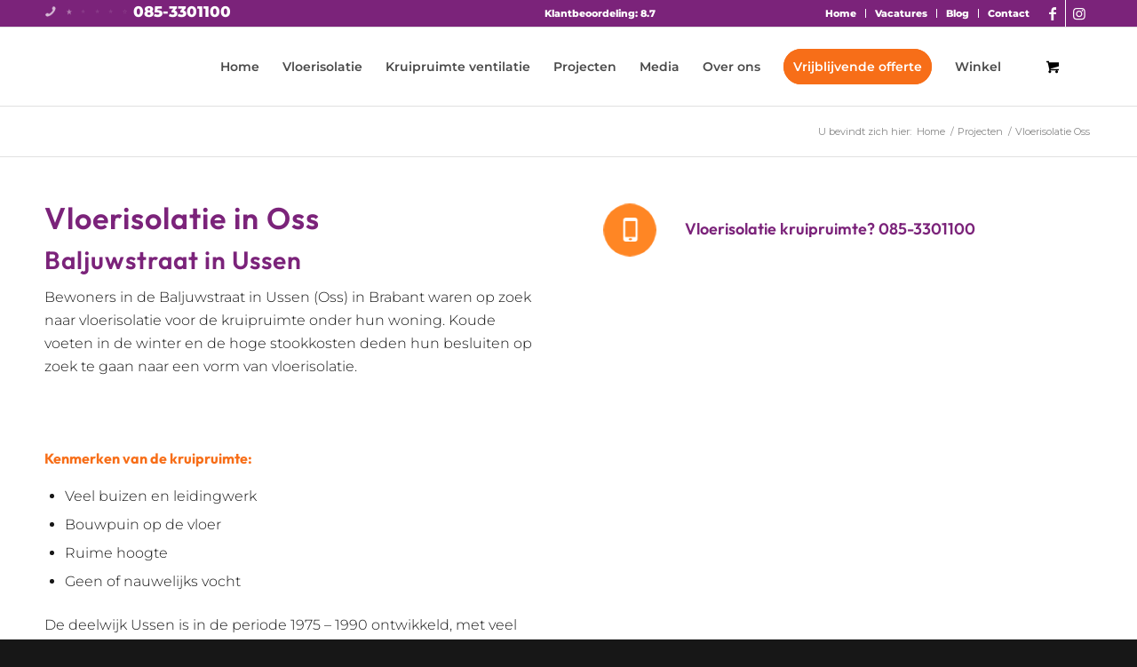

--- FILE ---
content_type: text/html; charset=UTF-8
request_url: https://www.broavloerisolatie.nl/project/vloerisolatie-oss/
body_size: 25199
content:
<!DOCTYPE html>
<html lang="nl-NL" class="html_stretched responsive av-preloader-disabled  html_header_top html_logo_left html_main_nav_header html_menu_right html_slim html_header_sticky html_header_shrinking_disabled html_header_topbar_active html_mobile_menu_tablet html_header_searchicon_disabled html_content_align_center html_header_unstick_top_disabled html_header_stretch_disabled html_av-submenu-hidden html_av-submenu-display-click html_av-overlay-side html_av-overlay-side-classic html_av-submenu-clone html_entry_id_1406 html_cart_at_menu av-cookies-no-cookie-consent av-no-preview av-default-lightbox html_text_menu_active av-mobile-menu-switch-default">
<head>
<meta charset="UTF-8" />


<!-- mobile setting -->
<meta name="viewport" content="width=device-width, initial-scale=1">

<!-- Scripts/CSS and wp_head hook -->
<script type="text/javascript" data-cookieconsent="ignore">
	window.dataLayer = window.dataLayer || [];

	function gtag() {
		dataLayer.push(arguments);
	}

	gtag("consent", "default", {
		ad_personalization: "denied",
		ad_storage: "denied",
		ad_user_data: "denied",
		analytics_storage: "denied",
		functionality_storage: "denied",
		personalization_storage: "denied",
		security_storage: "granted",
		wait_for_update: 500,
	});
	gtag("set", "ads_data_redaction", true);
	</script>
<script type="text/javascript" data-cookieconsent="ignore">
		(function (w, d, s, l, i) {
		w[l] = w[l] || [];
		w[l].push({'gtm.start': new Date().getTime(), event: 'gtm.js'});
		var f = d.getElementsByTagName(s)[0], j = d.createElement(s), dl = l !== 'dataLayer' ? '&l=' + l : '';
		j.async = true;
		j.src = 'https://www.googletagmanager.com/gtm.js?id=' + i + dl;
		f.parentNode.insertBefore(j, f);
	})(
		window,
		document,
		'script',
		'dataLayer',
		'GTM-5J6ZVL4'
	);
</script>
<script type="text/javascript"
		id="Cookiebot"
		src="https://consent.cookiebot.com/uc.js"
		data-implementation="wp"
		data-cbid="d02cd30b-6354-45df-8d8d-3663ff62fe80"
						data-culture="NL"
				data-blockingmode="auto"
	></script>
<meta name='robots' content='index, follow, max-image-preview:large, max-snippet:-1, max-video-preview:-1' />
<style type="text/css">@font-face { font-family: 'star'; src: url('https://cdn.broavloerisolatie.nl/wp-content/plugins/woocommerce/assets/fonts/star.eot'); src: url('https://cdn.broavloerisolatie.nl/wp-content/plugins/woocommerce/assets/fonts/star.eot?#iefix') format('embedded-opentype'), 	  url('https://cdn.broavloerisolatie.nl/wp-content/plugins/woocommerce/assets/fonts/star.woff') format('woff'), 	  url('https://cdn.broavloerisolatie.nl/wp-content/plugins/woocommerce/assets/fonts/star.ttf') format('truetype'), 	  url('https://cdn.broavloerisolatie.nl/wp-content/plugins/woocommerce/assets/fonts/star.svg#star') format('svg'); font-weight: normal; font-style: normal;  } @font-face { font-family: 'WooCommerce'; src: url('https://cdn.broavloerisolatie.nl/wp-content/plugins/woocommerce/assets/fonts/WooCommerce.eot'); src: url('https://cdn.broavloerisolatie.nl/wp-content/plugins/woocommerce/assets/fonts/WooCommerce.eot?#iefix') format('embedded-opentype'), 	  url('https://cdn.broavloerisolatie.nl/wp-content/plugins/woocommerce/assets/fonts/WooCommerce.woff') format('woff'), 	  url('https://cdn.broavloerisolatie.nl/wp-content/plugins/woocommerce/assets/fonts/WooCommerce.ttf') format('truetype'), 	  url('https://cdn.broavloerisolatie.nl/wp-content/plugins/woocommerce/assets/fonts/WooCommerce.svg#WooCommerce') format('svg'); font-weight: normal; font-style: normal;  } </style>
	<!-- This site is optimized with the Yoast SEO plugin v26.8 - https://yoast.com/product/yoast-seo-wordpress/ -->
	<title>Vloerisolatie Oss, de Baljuwstraat in de wijk Ussen √ BROA vloerisolatie</title>
	<meta name="description" content="Vloerisolatie in de Baljuwstraat (wijk Ussen) in Oss. √ TONZON vloerisolatie. Vocht, kou of stank uit de kruipruimte, bel BROA vloerisolatie. Bekijk project" />
	<link rel="canonical" href="https://www.broavloerisolatie.nl/project/vloerisolatie-oss/" />
	<meta property="og:locale" content="nl_NL" />
	<meta property="og:type" content="article" />
	<meta property="og:title" content="Project: Vloerisolatie Oss, in de Baljuwstraat in Ussen" />
	<meta property="og:description" content="Vloerisolatie in de Baljuwstraat (wijk Ussen) in Oss. √ TONZON vloerisolatie. Vocht, kou of stank uit de kruipruimte, bel BROA vloerisolatie. Bekijk project" />
	<meta property="og:url" content="https://www.broavloerisolatie.nl/project/vloerisolatie-oss/" />
	<meta property="og:site_name" content="BROA Vloerisolatie" />
	<meta property="article:modified_time" content="2017-07-18T14:58:16+00:00" />
	<meta property="og:image" content="https://cdn.broavloerisolatie.nl/wp-content/uploads/2017/07/vloerisolatie-aanbrengen-thermokussens-1.jpg" />
	<meta property="og:image:width" content="800" />
	<meta property="og:image:height" content="600" />
	<meta property="og:image:type" content="image/jpeg" />
	<meta name="twitter:card" content="summary_large_image" />
	<meta name="twitter:label1" content="Geschatte leestijd" />
	<meta name="twitter:data1" content="5 minuten" />
	<script type="application/ld+json" class="yoast-schema-graph">{"@context":"https://schema.org","@graph":[{"@type":"WebPage","@id":"https://www.broavloerisolatie.nl/project/vloerisolatie-oss/","url":"https://www.broavloerisolatie.nl/project/vloerisolatie-oss/","name":"Vloerisolatie Oss, de Baljuwstraat in de wijk Ussen √ BROA vloerisolatie","isPartOf":{"@id":"https://www.broavloerisolatie.nl/#website"},"primaryImageOfPage":{"@id":"https://www.broavloerisolatie.nl/project/vloerisolatie-oss/#primaryimage"},"image":{"@id":"https://www.broavloerisolatie.nl/project/vloerisolatie-oss/#primaryimage"},"thumbnailUrl":"https://cdn.broavloerisolatie.nl/wp-content/uploads/2017/07/TONZON-vloerisolatie-oss.jpg","datePublished":"2017-07-18T14:54:28+00:00","dateModified":"2017-07-18T14:58:16+00:00","description":"Vloerisolatie in de Baljuwstraat (wijk Ussen) in Oss. √ TONZON vloerisolatie. Vocht, kou of stank uit de kruipruimte, bel BROA vloerisolatie. Bekijk project","breadcrumb":{"@id":"https://www.broavloerisolatie.nl/project/vloerisolatie-oss/#breadcrumb"},"inLanguage":"nl-NL","potentialAction":[{"@type":"ReadAction","target":["https://www.broavloerisolatie.nl/project/vloerisolatie-oss/"]}]},{"@type":"ImageObject","inLanguage":"nl-NL","@id":"https://www.broavloerisolatie.nl/project/vloerisolatie-oss/#primaryimage","url":"https://cdn.broavloerisolatie.nl/wp-content/uploads/2017/07/TONZON-vloerisolatie-oss.jpg","contentUrl":"https://cdn.broavloerisolatie.nl/wp-content/uploads/2017/07/TONZON-vloerisolatie-oss.jpg","width":800,"height":600},{"@type":"BreadcrumbList","@id":"https://www.broavloerisolatie.nl/project/vloerisolatie-oss/#breadcrumb","itemListElement":[{"@type":"ListItem","position":1,"name":"Home","item":"https://www.broavloerisolatie.nl/home/"},{"@type":"ListItem","position":2,"name":"Vloerisolatie Oss"}]},{"@type":"WebSite","@id":"https://www.broavloerisolatie.nl/#website","url":"https://www.broavloerisolatie.nl/","name":"BROA Vloerisolatie","description":"","potentialAction":[{"@type":"SearchAction","target":{"@type":"EntryPoint","urlTemplate":"https://www.broavloerisolatie.nl/?s={search_term_string}"},"query-input":{"@type":"PropertyValueSpecification","valueRequired":true,"valueName":"search_term_string"}}],"inLanguage":"nl-NL"}]}</script>
	<!-- / Yoast SEO plugin. -->


<link rel='dns-prefetch' href='//www.google.com' />
<link rel='dns-prefetch' href='//cdn.broavloerisolatie.nl' />

<link href='https://cdn.broavloerisolatie.nl' rel='preconnect' />
<link rel="alternate" type="application/rss+xml" title="BROA Vloerisolatie &raquo; feed" href="https://www.broavloerisolatie.nl/feed/" />
<link rel="alternate" type="application/rss+xml" title="BROA Vloerisolatie &raquo; reacties feed" href="https://www.broavloerisolatie.nl/comments/feed/" />
<link rel="alternate" title="oEmbed (JSON)" type="application/json+oembed" href="https://www.broavloerisolatie.nl/wp-json/oembed/1.0/embed?url=https%3A%2F%2Fwww.broavloerisolatie.nl%2Fproject%2Fvloerisolatie-oss%2F" />
<link rel="alternate" title="oEmbed (XML)" type="text/xml+oembed" href="https://www.broavloerisolatie.nl/wp-json/oembed/1.0/embed?url=https%3A%2F%2Fwww.broavloerisolatie.nl%2Fproject%2Fvloerisolatie-oss%2F&#038;format=xml" />

<!-- google webfont font replacement -->

			<script type='text/javascript'>

				(function() {

					/*	check if webfonts are disabled by user setting via cookie - or user must opt in.	*/
					var html = document.getElementsByTagName('html')[0];
					var cookie_check = html.className.indexOf('av-cookies-needs-opt-in') >= 0 || html.className.indexOf('av-cookies-can-opt-out') >= 0;
					var allow_continue = true;
					var silent_accept_cookie = html.className.indexOf('av-cookies-user-silent-accept') >= 0;

					if( cookie_check && ! silent_accept_cookie )
					{
						if( ! document.cookie.match(/aviaCookieConsent/) || html.className.indexOf('av-cookies-session-refused') >= 0 )
						{
							allow_continue = false;
						}
						else
						{
							if( ! document.cookie.match(/aviaPrivacyRefuseCookiesHideBar/) )
							{
								allow_continue = false;
							}
							else if( ! document.cookie.match(/aviaPrivacyEssentialCookiesEnabled/) )
							{
								allow_continue = false;
							}
							else if( document.cookie.match(/aviaPrivacyGoogleWebfontsDisabled/) )
							{
								allow_continue = false;
							}
						}
					}

					if( allow_continue )
					{
						var f = document.createElement('link');

						f.type 	= 'text/css';
						f.rel 	= 'stylesheet';
						f.href 	= 'https://fonts.googleapis.com/css?family=Montserrat&display=auto';
						f.id 	= 'avia-google-webfont';

						document.getElementsByTagName('head')[0].appendChild(f);
					}
				})();

			</script>
			<style id='wp-img-auto-sizes-contain-inline-css' type='text/css'>
img:is([sizes=auto i],[sizes^="auto," i]){contain-intrinsic-size:3000px 1500px}
/*# sourceURL=wp-img-auto-sizes-contain-inline-css */
</style>
<link data-minify="1" rel='stylesheet' id='avia-grid-css' href='https://cdn.broavloerisolatie.nl/wp-content/cache/min/1/wp-content/themes/enfold/css/grid.css?ver=1769006584' type='text/css' media='all' />
<link data-minify="1" rel='stylesheet' id='avia-base-css' href='https://cdn.broavloerisolatie.nl/wp-content/cache/min/1/wp-content/themes/enfold/css/base.css?ver=1769006584' type='text/css' media='all' />
<link data-minify="1" rel='stylesheet' id='avia-layout-css' href='https://cdn.broavloerisolatie.nl/wp-content/cache/min/1/wp-content/themes/enfold/css/layout.css?ver=1769006584' type='text/css' media='all' />
<link data-minify="1" rel='stylesheet' id='avia-module-audioplayer-css' href='https://cdn.broavloerisolatie.nl/wp-content/cache/min/1/wp-content/themes/enfold/config-templatebuilder/avia-shortcodes/audio-player/audio-player.css?ver=1769006584' type='text/css' media='all' />
<link data-minify="1" rel='stylesheet' id='avia-module-blog-css' href='https://cdn.broavloerisolatie.nl/wp-content/cache/min/1/wp-content/themes/enfold/config-templatebuilder/avia-shortcodes/blog/blog.css?ver=1769006584' type='text/css' media='all' />
<link data-minify="1" rel='stylesheet' id='avia-module-postslider-css' href='https://cdn.broavloerisolatie.nl/wp-content/cache/min/1/wp-content/themes/enfold/config-templatebuilder/avia-shortcodes/postslider/postslider.css?ver=1769006584' type='text/css' media='all' />
<link data-minify="1" rel='stylesheet' id='avia-module-button-css' href='https://cdn.broavloerisolatie.nl/wp-content/cache/min/1/wp-content/themes/enfold/config-templatebuilder/avia-shortcodes/buttons/buttons.css?ver=1769006584' type='text/css' media='all' />
<link data-minify="1" rel='stylesheet' id='avia-module-buttonrow-css' href='https://cdn.broavloerisolatie.nl/wp-content/cache/min/1/wp-content/themes/enfold/config-templatebuilder/avia-shortcodes/buttonrow/buttonrow.css?ver=1769006584' type='text/css' media='all' />
<link data-minify="1" rel='stylesheet' id='avia-module-button-fullwidth-css' href='https://cdn.broavloerisolatie.nl/wp-content/cache/min/1/wp-content/themes/enfold/config-templatebuilder/avia-shortcodes/buttons_fullwidth/buttons_fullwidth.css?ver=1769006584' type='text/css' media='all' />
<link data-minify="1" rel='stylesheet' id='avia-module-catalogue-css' href='https://cdn.broavloerisolatie.nl/wp-content/cache/min/1/wp-content/themes/enfold/config-templatebuilder/avia-shortcodes/catalogue/catalogue.css?ver=1769006584' type='text/css' media='all' />
<link data-minify="1" rel='stylesheet' id='avia-module-comments-css' href='https://cdn.broavloerisolatie.nl/wp-content/cache/min/1/wp-content/themes/enfold/config-templatebuilder/avia-shortcodes/comments/comments.css?ver=1769006584' type='text/css' media='all' />
<link data-minify="1" rel='stylesheet' id='avia-module-contact-css' href='https://cdn.broavloerisolatie.nl/wp-content/cache/min/1/wp-content/themes/enfold/config-templatebuilder/avia-shortcodes/contact/contact.css?ver=1769006584' type='text/css' media='all' />
<link data-minify="1" rel='stylesheet' id='avia-module-slideshow-css' href='https://cdn.broavloerisolatie.nl/wp-content/cache/min/1/wp-content/themes/enfold/config-templatebuilder/avia-shortcodes/slideshow/slideshow.css?ver=1769006584' type='text/css' media='all' />
<link data-minify="1" rel='stylesheet' id='avia-module-slideshow-contentpartner-css' href='https://cdn.broavloerisolatie.nl/wp-content/cache/min/1/wp-content/themes/enfold/config-templatebuilder/avia-shortcodes/contentslider/contentslider.css?ver=1769006584' type='text/css' media='all' />
<link data-minify="1" rel='stylesheet' id='avia-module-countdown-css' href='https://cdn.broavloerisolatie.nl/wp-content/cache/min/1/wp-content/themes/enfold/config-templatebuilder/avia-shortcodes/countdown/countdown.css?ver=1769006584' type='text/css' media='all' />
<link data-minify="1" rel='stylesheet' id='avia-module-dynamic-field-css' href='https://cdn.broavloerisolatie.nl/wp-content/cache/min/1/wp-content/themes/enfold/config-templatebuilder/avia-shortcodes/dynamic_field/dynamic_field.css?ver=1769006584' type='text/css' media='all' />
<link data-minify="1" rel='stylesheet' id='avia-module-gallery-css' href='https://cdn.broavloerisolatie.nl/wp-content/cache/min/1/wp-content/themes/enfold/config-templatebuilder/avia-shortcodes/gallery/gallery.css?ver=1769006584' type='text/css' media='all' />
<link data-minify="1" rel='stylesheet' id='avia-module-gallery-hor-css' href='https://cdn.broavloerisolatie.nl/wp-content/cache/min/1/wp-content/themes/enfold/config-templatebuilder/avia-shortcodes/gallery_horizontal/gallery_horizontal.css?ver=1769006584' type='text/css' media='all' />
<link data-minify="1" rel='stylesheet' id='avia-module-maps-css' href='https://cdn.broavloerisolatie.nl/wp-content/cache/min/1/wp-content/themes/enfold/config-templatebuilder/avia-shortcodes/google_maps/google_maps.css?ver=1769006584' type='text/css' media='all' />
<link data-minify="1" rel='stylesheet' id='avia-module-gridrow-css' href='https://cdn.broavloerisolatie.nl/wp-content/cache/min/1/wp-content/themes/enfold/config-templatebuilder/avia-shortcodes/grid_row/grid_row.css?ver=1769006584' type='text/css' media='all' />
<link data-minify="1" rel='stylesheet' id='avia-module-heading-css' href='https://cdn.broavloerisolatie.nl/wp-content/cache/min/1/wp-content/themes/enfold/config-templatebuilder/avia-shortcodes/heading/heading.css?ver=1769006584' type='text/css' media='all' />
<link data-minify="1" rel='stylesheet' id='avia-module-rotator-css' href='https://cdn.broavloerisolatie.nl/wp-content/cache/min/1/wp-content/themes/enfold/config-templatebuilder/avia-shortcodes/headline_rotator/headline_rotator.css?ver=1769006584' type='text/css' media='all' />
<link data-minify="1" rel='stylesheet' id='avia-module-hr-css' href='https://cdn.broavloerisolatie.nl/wp-content/cache/min/1/wp-content/themes/enfold/config-templatebuilder/avia-shortcodes/hr/hr.css?ver=1769006584' type='text/css' media='all' />
<link data-minify="1" rel='stylesheet' id='avia-module-icon-css' href='https://cdn.broavloerisolatie.nl/wp-content/cache/min/1/wp-content/themes/enfold/config-templatebuilder/avia-shortcodes/icon/icon.css?ver=1769006584' type='text/css' media='all' />
<link data-minify="1" rel='stylesheet' id='avia-module-icon-circles-css' href='https://cdn.broavloerisolatie.nl/wp-content/cache/min/1/wp-content/themes/enfold/config-templatebuilder/avia-shortcodes/icon_circles/icon_circles.css?ver=1769006584' type='text/css' media='all' />
<link data-minify="1" rel='stylesheet' id='avia-module-iconbox-css' href='https://cdn.broavloerisolatie.nl/wp-content/cache/min/1/wp-content/themes/enfold/config-templatebuilder/avia-shortcodes/iconbox/iconbox.css?ver=1769006584' type='text/css' media='all' />
<link data-minify="1" rel='stylesheet' id='avia-module-icongrid-css' href='https://cdn.broavloerisolatie.nl/wp-content/cache/min/1/wp-content/themes/enfold/config-templatebuilder/avia-shortcodes/icongrid/icongrid.css?ver=1769006584' type='text/css' media='all' />
<link data-minify="1" rel='stylesheet' id='avia-module-iconlist-css' href='https://cdn.broavloerisolatie.nl/wp-content/cache/min/1/wp-content/themes/enfold/config-templatebuilder/avia-shortcodes/iconlist/iconlist.css?ver=1769006584' type='text/css' media='all' />
<link data-minify="1" rel='stylesheet' id='avia-module-image-css' href='https://cdn.broavloerisolatie.nl/wp-content/cache/min/1/wp-content/themes/enfold/config-templatebuilder/avia-shortcodes/image/image.css?ver=1769006584' type='text/css' media='all' />
<link data-minify="1" rel='stylesheet' id='avia-module-image-diff-css' href='https://cdn.broavloerisolatie.nl/wp-content/cache/min/1/wp-content/themes/enfold/config-templatebuilder/avia-shortcodes/image_diff/image_diff.css?ver=1769006584' type='text/css' media='all' />
<link data-minify="1" rel='stylesheet' id='avia-module-hotspot-css' href='https://cdn.broavloerisolatie.nl/wp-content/cache/min/1/wp-content/themes/enfold/config-templatebuilder/avia-shortcodes/image_hotspots/image_hotspots.css?ver=1769006584' type='text/css' media='all' />
<link data-minify="1" rel='stylesheet' id='avia-module-sc-lottie-animation-css' href='https://cdn.broavloerisolatie.nl/wp-content/cache/min/1/wp-content/themes/enfold/config-templatebuilder/avia-shortcodes/lottie_animation/lottie_animation.css?ver=1769006584' type='text/css' media='all' />
<link data-minify="1" rel='stylesheet' id='avia-module-magazine-css' href='https://cdn.broavloerisolatie.nl/wp-content/cache/min/1/wp-content/themes/enfold/config-templatebuilder/avia-shortcodes/magazine/magazine.css?ver=1769006584' type='text/css' media='all' />
<link data-minify="1" rel='stylesheet' id='avia-module-masonry-css' href='https://cdn.broavloerisolatie.nl/wp-content/cache/min/1/wp-content/themes/enfold/config-templatebuilder/avia-shortcodes/masonry_entries/masonry_entries.css?ver=1769006584' type='text/css' media='all' />
<link data-minify="1" rel='stylesheet' id='avia-siteloader-css' href='https://cdn.broavloerisolatie.nl/wp-content/cache/min/1/wp-content/themes/enfold/css/avia-snippet-site-preloader.css?ver=1769006584' type='text/css' media='all' />
<link data-minify="1" rel='stylesheet' id='avia-module-menu-css' href='https://cdn.broavloerisolatie.nl/wp-content/cache/min/1/wp-content/themes/enfold/config-templatebuilder/avia-shortcodes/menu/menu.css?ver=1769006584' type='text/css' media='all' />
<link data-minify="1" rel='stylesheet' id='avia-module-notification-css' href='https://cdn.broavloerisolatie.nl/wp-content/cache/min/1/wp-content/themes/enfold/config-templatebuilder/avia-shortcodes/notification/notification.css?ver=1769006584' type='text/css' media='all' />
<link data-minify="1" rel='stylesheet' id='avia-module-numbers-css' href='https://cdn.broavloerisolatie.nl/wp-content/cache/min/1/wp-content/themes/enfold/config-templatebuilder/avia-shortcodes/numbers/numbers.css?ver=1769006584' type='text/css' media='all' />
<link data-minify="1" rel='stylesheet' id='avia-module-portfolio-css' href='https://cdn.broavloerisolatie.nl/wp-content/cache/min/1/wp-content/themes/enfold/config-templatebuilder/avia-shortcodes/portfolio/portfolio.css?ver=1769006584' type='text/css' media='all' />
<link data-minify="1" rel='stylesheet' id='avia-module-post-metadata-css' href='https://cdn.broavloerisolatie.nl/wp-content/cache/min/1/wp-content/themes/enfold/config-templatebuilder/avia-shortcodes/post_metadata/post_metadata.css?ver=1769006584' type='text/css' media='all' />
<link data-minify="1" rel='stylesheet' id='avia-module-progress-bar-css' href='https://cdn.broavloerisolatie.nl/wp-content/cache/min/1/wp-content/themes/enfold/config-templatebuilder/avia-shortcodes/progressbar/progressbar.css?ver=1769006584' type='text/css' media='all' />
<link data-minify="1" rel='stylesheet' id='avia-module-promobox-css' href='https://cdn.broavloerisolatie.nl/wp-content/cache/min/1/wp-content/themes/enfold/config-templatebuilder/avia-shortcodes/promobox/promobox.css?ver=1769006584' type='text/css' media='all' />
<link data-minify="1" rel='stylesheet' id='avia-sc-search-css' href='https://cdn.broavloerisolatie.nl/wp-content/cache/min/1/wp-content/themes/enfold/config-templatebuilder/avia-shortcodes/search/search.css?ver=1769006584' type='text/css' media='all' />
<link data-minify="1" rel='stylesheet' id='avia-module-slideshow-accordion-css' href='https://cdn.broavloerisolatie.nl/wp-content/cache/min/1/wp-content/themes/enfold/config-templatebuilder/avia-shortcodes/slideshow_accordion/slideshow_accordion.css?ver=1769006584' type='text/css' media='all' />
<link data-minify="1" rel='stylesheet' id='avia-module-slideshow-feature-image-css' href='https://cdn.broavloerisolatie.nl/wp-content/cache/min/1/wp-content/themes/enfold/config-templatebuilder/avia-shortcodes/slideshow_feature_image/slideshow_feature_image.css?ver=1769006584' type='text/css' media='all' />
<link data-minify="1" rel='stylesheet' id='avia-module-slideshow-fullsize-css' href='https://cdn.broavloerisolatie.nl/wp-content/cache/min/1/wp-content/themes/enfold/config-templatebuilder/avia-shortcodes/slideshow_fullsize/slideshow_fullsize.css?ver=1769006584' type='text/css' media='all' />
<link data-minify="1" rel='stylesheet' id='avia-module-slideshow-fullscreen-css' href='https://cdn.broavloerisolatie.nl/wp-content/cache/min/1/wp-content/themes/enfold/config-templatebuilder/avia-shortcodes/slideshow_fullscreen/slideshow_fullscreen.css?ver=1769006584' type='text/css' media='all' />
<link data-minify="1" rel='stylesheet' id='avia-module-slideshow-ls-css' href='https://cdn.broavloerisolatie.nl/wp-content/cache/min/1/wp-content/themes/enfold/config-templatebuilder/avia-shortcodes/slideshow_layerslider/slideshow_layerslider.css?ver=1769006584' type='text/css' media='all' />
<link data-minify="1" rel='stylesheet' id='avia-module-social-css' href='https://cdn.broavloerisolatie.nl/wp-content/cache/min/1/wp-content/themes/enfold/config-templatebuilder/avia-shortcodes/social_share/social_share.css?ver=1769006584' type='text/css' media='all' />
<link data-minify="1" rel='stylesheet' id='avia-module-tabsection-css' href='https://cdn.broavloerisolatie.nl/wp-content/cache/min/1/wp-content/themes/enfold/config-templatebuilder/avia-shortcodes/tab_section/tab_section.css?ver=1769006584' type='text/css' media='all' />
<link data-minify="1" rel='stylesheet' id='avia-module-table-css' href='https://cdn.broavloerisolatie.nl/wp-content/cache/min/1/wp-content/themes/enfold/config-templatebuilder/avia-shortcodes/table/table.css?ver=1769006584' type='text/css' media='all' />
<link data-minify="1" rel='stylesheet' id='avia-module-tabs-css' href='https://cdn.broavloerisolatie.nl/wp-content/cache/min/1/wp-content/themes/enfold/config-templatebuilder/avia-shortcodes/tabs/tabs.css?ver=1769006584' type='text/css' media='all' />
<link data-minify="1" rel='stylesheet' id='avia-module-team-css' href='https://cdn.broavloerisolatie.nl/wp-content/cache/min/1/wp-content/themes/enfold/config-templatebuilder/avia-shortcodes/team/team.css?ver=1769006584' type='text/css' media='all' />
<link data-minify="1" rel='stylesheet' id='avia-module-testimonials-css' href='https://cdn.broavloerisolatie.nl/wp-content/cache/min/1/wp-content/themes/enfold/config-templatebuilder/avia-shortcodes/testimonials/testimonials.css?ver=1769006584' type='text/css' media='all' />
<link data-minify="1" rel='stylesheet' id='avia-module-timeline-css' href='https://cdn.broavloerisolatie.nl/wp-content/cache/min/1/wp-content/themes/enfold/config-templatebuilder/avia-shortcodes/timeline/timeline.css?ver=1769006584' type='text/css' media='all' />
<link data-minify="1" rel='stylesheet' id='avia-module-toggles-css' href='https://cdn.broavloerisolatie.nl/wp-content/cache/min/1/wp-content/themes/enfold/config-templatebuilder/avia-shortcodes/toggles/toggles.css?ver=1769006584' type='text/css' media='all' />
<link data-minify="1" rel='stylesheet' id='avia-module-video-css' href='https://cdn.broavloerisolatie.nl/wp-content/cache/min/1/wp-content/themes/enfold/config-templatebuilder/avia-shortcodes/video/video.css?ver=1769006584' type='text/css' media='all' />
<link data-minify="1" rel='stylesheet' id='avia-scs-css' href='https://cdn.broavloerisolatie.nl/wp-content/cache/min/1/wp-content/themes/enfold/css/shortcodes.css?ver=1769006584' type='text/css' media='all' />
<link data-minify="1" rel='stylesheet' id='avia-woocommerce-css-css' href='https://cdn.broavloerisolatie.nl/wp-content/cache/min/1/wp-content/themes/enfold/config-woocommerce/woocommerce-mod.css?ver=1769006584' type='text/css' media='all' />
<style id='wp-emoji-styles-inline-css' type='text/css'>

	img.wp-smiley, img.emoji {
		display: inline !important;
		border: none !important;
		box-shadow: none !important;
		height: 1em !important;
		width: 1em !important;
		margin: 0 0.07em !important;
		vertical-align: -0.1em !important;
		background: none !important;
		padding: 0 !important;
	}
/*# sourceURL=wp-emoji-styles-inline-css */
</style>
<link rel='stylesheet' id='wp-block-library-css' href='https://cdn.broavloerisolatie.nl/wp-includes/css/dist/block-library/style.min.css?ver=6.9' type='text/css' media='all' />
<link data-minify="1" rel='stylesheet' id='wc-blocks-style-css' href='https://cdn.broavloerisolatie.nl/wp-content/cache/min/1/wp-content/plugins/woocommerce/assets/client/blocks/wc-blocks.css?ver=1769006584' type='text/css' media='all' />
<style id='global-styles-inline-css' type='text/css'>
:root{--wp--preset--aspect-ratio--square: 1;--wp--preset--aspect-ratio--4-3: 4/3;--wp--preset--aspect-ratio--3-4: 3/4;--wp--preset--aspect-ratio--3-2: 3/2;--wp--preset--aspect-ratio--2-3: 2/3;--wp--preset--aspect-ratio--16-9: 16/9;--wp--preset--aspect-ratio--9-16: 9/16;--wp--preset--color--black: #000000;--wp--preset--color--cyan-bluish-gray: #abb8c3;--wp--preset--color--white: #ffffff;--wp--preset--color--pale-pink: #f78da7;--wp--preset--color--vivid-red: #cf2e2e;--wp--preset--color--luminous-vivid-orange: #ff6900;--wp--preset--color--luminous-vivid-amber: #fcb900;--wp--preset--color--light-green-cyan: #7bdcb5;--wp--preset--color--vivid-green-cyan: #00d084;--wp--preset--color--pale-cyan-blue: #8ed1fc;--wp--preset--color--vivid-cyan-blue: #0693e3;--wp--preset--color--vivid-purple: #9b51e0;--wp--preset--color--metallic-red: #b02b2c;--wp--preset--color--maximum-yellow-red: #edae44;--wp--preset--color--yellow-sun: #eeee22;--wp--preset--color--palm-leaf: #83a846;--wp--preset--color--aero: #7bb0e7;--wp--preset--color--old-lavender: #745f7e;--wp--preset--color--steel-teal: #5f8789;--wp--preset--color--raspberry-pink: #d65799;--wp--preset--color--medium-turquoise: #4ecac2;--wp--preset--gradient--vivid-cyan-blue-to-vivid-purple: linear-gradient(135deg,rgb(6,147,227) 0%,rgb(155,81,224) 100%);--wp--preset--gradient--light-green-cyan-to-vivid-green-cyan: linear-gradient(135deg,rgb(122,220,180) 0%,rgb(0,208,130) 100%);--wp--preset--gradient--luminous-vivid-amber-to-luminous-vivid-orange: linear-gradient(135deg,rgb(252,185,0) 0%,rgb(255,105,0) 100%);--wp--preset--gradient--luminous-vivid-orange-to-vivid-red: linear-gradient(135deg,rgb(255,105,0) 0%,rgb(207,46,46) 100%);--wp--preset--gradient--very-light-gray-to-cyan-bluish-gray: linear-gradient(135deg,rgb(238,238,238) 0%,rgb(169,184,195) 100%);--wp--preset--gradient--cool-to-warm-spectrum: linear-gradient(135deg,rgb(74,234,220) 0%,rgb(151,120,209) 20%,rgb(207,42,186) 40%,rgb(238,44,130) 60%,rgb(251,105,98) 80%,rgb(254,248,76) 100%);--wp--preset--gradient--blush-light-purple: linear-gradient(135deg,rgb(255,206,236) 0%,rgb(152,150,240) 100%);--wp--preset--gradient--blush-bordeaux: linear-gradient(135deg,rgb(254,205,165) 0%,rgb(254,45,45) 50%,rgb(107,0,62) 100%);--wp--preset--gradient--luminous-dusk: linear-gradient(135deg,rgb(255,203,112) 0%,rgb(199,81,192) 50%,rgb(65,88,208) 100%);--wp--preset--gradient--pale-ocean: linear-gradient(135deg,rgb(255,245,203) 0%,rgb(182,227,212) 50%,rgb(51,167,181) 100%);--wp--preset--gradient--electric-grass: linear-gradient(135deg,rgb(202,248,128) 0%,rgb(113,206,126) 100%);--wp--preset--gradient--midnight: linear-gradient(135deg,rgb(2,3,129) 0%,rgb(40,116,252) 100%);--wp--preset--font-size--small: 1rem;--wp--preset--font-size--medium: 1.125rem;--wp--preset--font-size--large: 1.75rem;--wp--preset--font-size--x-large: clamp(1.75rem, 3vw, 2.25rem);--wp--preset--spacing--20: 0.44rem;--wp--preset--spacing--30: 0.67rem;--wp--preset--spacing--40: 1rem;--wp--preset--spacing--50: 1.5rem;--wp--preset--spacing--60: 2.25rem;--wp--preset--spacing--70: 3.38rem;--wp--preset--spacing--80: 5.06rem;--wp--preset--shadow--natural: 6px 6px 9px rgba(0, 0, 0, 0.2);--wp--preset--shadow--deep: 12px 12px 50px rgba(0, 0, 0, 0.4);--wp--preset--shadow--sharp: 6px 6px 0px rgba(0, 0, 0, 0.2);--wp--preset--shadow--outlined: 6px 6px 0px -3px rgb(255, 255, 255), 6px 6px rgb(0, 0, 0);--wp--preset--shadow--crisp: 6px 6px 0px rgb(0, 0, 0);}.has-black-color{color: var(--wp--preset--color--black) !important;}.has-cyan-bluish-gray-color{color: var(--wp--preset--color--cyan-bluish-gray) !important;}.has-white-color{color: var(--wp--preset--color--white) !important;}.has-pale-pink-color{color: var(--wp--preset--color--pale-pink) !important;}.has-vivid-red-color{color: var(--wp--preset--color--vivid-red) !important;}.has-luminous-vivid-orange-color{color: var(--wp--preset--color--luminous-vivid-orange) !important;}.has-luminous-vivid-amber-color{color: var(--wp--preset--color--luminous-vivid-amber) !important;}.has-light-green-cyan-color{color: var(--wp--preset--color--light-green-cyan) !important;}.has-vivid-green-cyan-color{color: var(--wp--preset--color--vivid-green-cyan) !important;}.has-pale-cyan-blue-color{color: var(--wp--preset--color--pale-cyan-blue) !important;}.has-vivid-cyan-blue-color{color: var(--wp--preset--color--vivid-cyan-blue) !important;}.has-vivid-purple-color{color: var(--wp--preset--color--vivid-purple) !important;}.has-metallic-red-color{color: var(--wp--preset--color--metallic-red) !important;}.has-maximum-yellow-red-color{color: var(--wp--preset--color--maximum-yellow-red) !important;}.has-yellow-sun-color{color: var(--wp--preset--color--yellow-sun) !important;}.has-palm-leaf-color{color: var(--wp--preset--color--palm-leaf) !important;}.has-aero-color{color: var(--wp--preset--color--aero) !important;}.has-old-lavender-color{color: var(--wp--preset--color--old-lavender) !important;}.has-steel-teal-color{color: var(--wp--preset--color--steel-teal) !important;}.has-raspberry-pink-color{color: var(--wp--preset--color--raspberry-pink) !important;}.has-medium-turquoise-color{color: var(--wp--preset--color--medium-turquoise) !important;}.has-black-background-color{background-color: var(--wp--preset--color--black) !important;}.has-cyan-bluish-gray-background-color{background-color: var(--wp--preset--color--cyan-bluish-gray) !important;}.has-white-background-color{background-color: var(--wp--preset--color--white) !important;}.has-pale-pink-background-color{background-color: var(--wp--preset--color--pale-pink) !important;}.has-vivid-red-background-color{background-color: var(--wp--preset--color--vivid-red) !important;}.has-luminous-vivid-orange-background-color{background-color: var(--wp--preset--color--luminous-vivid-orange) !important;}.has-luminous-vivid-amber-background-color{background-color: var(--wp--preset--color--luminous-vivid-amber) !important;}.has-light-green-cyan-background-color{background-color: var(--wp--preset--color--light-green-cyan) !important;}.has-vivid-green-cyan-background-color{background-color: var(--wp--preset--color--vivid-green-cyan) !important;}.has-pale-cyan-blue-background-color{background-color: var(--wp--preset--color--pale-cyan-blue) !important;}.has-vivid-cyan-blue-background-color{background-color: var(--wp--preset--color--vivid-cyan-blue) !important;}.has-vivid-purple-background-color{background-color: var(--wp--preset--color--vivid-purple) !important;}.has-metallic-red-background-color{background-color: var(--wp--preset--color--metallic-red) !important;}.has-maximum-yellow-red-background-color{background-color: var(--wp--preset--color--maximum-yellow-red) !important;}.has-yellow-sun-background-color{background-color: var(--wp--preset--color--yellow-sun) !important;}.has-palm-leaf-background-color{background-color: var(--wp--preset--color--palm-leaf) !important;}.has-aero-background-color{background-color: var(--wp--preset--color--aero) !important;}.has-old-lavender-background-color{background-color: var(--wp--preset--color--old-lavender) !important;}.has-steel-teal-background-color{background-color: var(--wp--preset--color--steel-teal) !important;}.has-raspberry-pink-background-color{background-color: var(--wp--preset--color--raspberry-pink) !important;}.has-medium-turquoise-background-color{background-color: var(--wp--preset--color--medium-turquoise) !important;}.has-black-border-color{border-color: var(--wp--preset--color--black) !important;}.has-cyan-bluish-gray-border-color{border-color: var(--wp--preset--color--cyan-bluish-gray) !important;}.has-white-border-color{border-color: var(--wp--preset--color--white) !important;}.has-pale-pink-border-color{border-color: var(--wp--preset--color--pale-pink) !important;}.has-vivid-red-border-color{border-color: var(--wp--preset--color--vivid-red) !important;}.has-luminous-vivid-orange-border-color{border-color: var(--wp--preset--color--luminous-vivid-orange) !important;}.has-luminous-vivid-amber-border-color{border-color: var(--wp--preset--color--luminous-vivid-amber) !important;}.has-light-green-cyan-border-color{border-color: var(--wp--preset--color--light-green-cyan) !important;}.has-vivid-green-cyan-border-color{border-color: var(--wp--preset--color--vivid-green-cyan) !important;}.has-pale-cyan-blue-border-color{border-color: var(--wp--preset--color--pale-cyan-blue) !important;}.has-vivid-cyan-blue-border-color{border-color: var(--wp--preset--color--vivid-cyan-blue) !important;}.has-vivid-purple-border-color{border-color: var(--wp--preset--color--vivid-purple) !important;}.has-metallic-red-border-color{border-color: var(--wp--preset--color--metallic-red) !important;}.has-maximum-yellow-red-border-color{border-color: var(--wp--preset--color--maximum-yellow-red) !important;}.has-yellow-sun-border-color{border-color: var(--wp--preset--color--yellow-sun) !important;}.has-palm-leaf-border-color{border-color: var(--wp--preset--color--palm-leaf) !important;}.has-aero-border-color{border-color: var(--wp--preset--color--aero) !important;}.has-old-lavender-border-color{border-color: var(--wp--preset--color--old-lavender) !important;}.has-steel-teal-border-color{border-color: var(--wp--preset--color--steel-teal) !important;}.has-raspberry-pink-border-color{border-color: var(--wp--preset--color--raspberry-pink) !important;}.has-medium-turquoise-border-color{border-color: var(--wp--preset--color--medium-turquoise) !important;}.has-vivid-cyan-blue-to-vivid-purple-gradient-background{background: var(--wp--preset--gradient--vivid-cyan-blue-to-vivid-purple) !important;}.has-light-green-cyan-to-vivid-green-cyan-gradient-background{background: var(--wp--preset--gradient--light-green-cyan-to-vivid-green-cyan) !important;}.has-luminous-vivid-amber-to-luminous-vivid-orange-gradient-background{background: var(--wp--preset--gradient--luminous-vivid-amber-to-luminous-vivid-orange) !important;}.has-luminous-vivid-orange-to-vivid-red-gradient-background{background: var(--wp--preset--gradient--luminous-vivid-orange-to-vivid-red) !important;}.has-very-light-gray-to-cyan-bluish-gray-gradient-background{background: var(--wp--preset--gradient--very-light-gray-to-cyan-bluish-gray) !important;}.has-cool-to-warm-spectrum-gradient-background{background: var(--wp--preset--gradient--cool-to-warm-spectrum) !important;}.has-blush-light-purple-gradient-background{background: var(--wp--preset--gradient--blush-light-purple) !important;}.has-blush-bordeaux-gradient-background{background: var(--wp--preset--gradient--blush-bordeaux) !important;}.has-luminous-dusk-gradient-background{background: var(--wp--preset--gradient--luminous-dusk) !important;}.has-pale-ocean-gradient-background{background: var(--wp--preset--gradient--pale-ocean) !important;}.has-electric-grass-gradient-background{background: var(--wp--preset--gradient--electric-grass) !important;}.has-midnight-gradient-background{background: var(--wp--preset--gradient--midnight) !important;}.has-small-font-size{font-size: var(--wp--preset--font-size--small) !important;}.has-medium-font-size{font-size: var(--wp--preset--font-size--medium) !important;}.has-large-font-size{font-size: var(--wp--preset--font-size--large) !important;}.has-x-large-font-size{font-size: var(--wp--preset--font-size--x-large) !important;}
/*# sourceURL=global-styles-inline-css */
</style>

<link rel='stylesheet' id='wp-components-css' href='https://cdn.broavloerisolatie.nl/wp-includes/css/dist/components/style.min.css?ver=6.9' type='text/css' media='all' />
<link rel='stylesheet' id='wp-preferences-css' href='https://cdn.broavloerisolatie.nl/wp-includes/css/dist/preferences/style.min.css?ver=6.9' type='text/css' media='all' />
<link rel='stylesheet' id='wp-block-editor-css' href='https://cdn.broavloerisolatie.nl/wp-includes/css/dist/block-editor/style.min.css?ver=6.9' type='text/css' media='all' />
<link data-minify="1" rel='stylesheet' id='popup-maker-block-library-style-css' href='https://cdn.broavloerisolatie.nl/wp-content/cache/min/1/wp-content/plugins/popup-maker/dist/packages/block-library-style.css?ver=1769006584' type='text/css' media='all' />
<style id='woocommerce-inline-inline-css' type='text/css'>
.woocommerce form .form-row .required { visibility: visible; }
/*# sourceURL=woocommerce-inline-inline-css */
</style>
<link data-minify="1" rel='stylesheet' id='brb-public-main-css-css' href='https://cdn.broavloerisolatie.nl/wp-content/cache/min/1/wp-content/plugins/business-reviews-bundle/assets/css/public-main.css?ver=1769006584' type='text/css' media='all' />
<link data-minify="1" rel='stylesheet' id='avia-fold-unfold-css' href='https://cdn.broavloerisolatie.nl/wp-content/cache/min/1/wp-content/themes/enfold/css/avia-snippet-fold-unfold.css?ver=1769006584' type='text/css' media='all' />
<link rel='stylesheet' id='avia-popup-css-css' href='https://cdn.broavloerisolatie.nl/wp-content/themes/enfold/js/aviapopup/magnific-popup.min.css?ver=7.1.3' type='text/css' media='screen' />
<link data-minify="1" rel='stylesheet' id='avia-lightbox-css' href='https://cdn.broavloerisolatie.nl/wp-content/cache/min/1/wp-content/themes/enfold/css/avia-snippet-lightbox.css?ver=1769006584' type='text/css' media='screen' />
<link data-minify="1" rel='stylesheet' id='avia-widget-css-css' href='https://cdn.broavloerisolatie.nl/wp-content/cache/min/1/wp-content/themes/enfold/css/avia-snippet-widget.css?ver=1769006584' type='text/css' media='screen' />
<link data-minify="1" rel='stylesheet' id='avia-dynamic-css' href='https://cdn.broavloerisolatie.nl/wp-content/cache/min/1/wp-content/uploads/dynamic_avia/broa_vloerisolatie.css?ver=1769006584' type='text/css' media='all' />
<link data-minify="1" rel='stylesheet' id='avia-custom-css' href='https://cdn.broavloerisolatie.nl/wp-content/cache/min/1/wp-content/themes/enfold/css/custom.css?ver=1769006584' type='text/css' media='all' />
<link data-minify="1" rel='stylesheet' id='avia-style-css' href='https://cdn.broavloerisolatie.nl/wp-content/cache/min/1/wp-content/themes/enfold-child/style.css?ver=1769006584' type='text/css' media='all' />
<link rel='stylesheet' id='mollie-applepaydirect-css' href='https://cdn.broavloerisolatie.nl/wp-content/plugins/mollie-payments-for-woocommerce/public/css/mollie-applepaydirect.min.css?ver=1768998153' type='text/css' media='screen' />
<link data-minify="1" rel='stylesheet' id='master-css-css' href='https://cdn.broavloerisolatie.nl/wp-content/cache/min/1/wp-content/themes/enfold-child/css/master/master.css?ver=1769006584' type='text/css' media='all' />
<link data-minify="1" rel='stylesheet' id='avia-gravity-css' href='https://cdn.broavloerisolatie.nl/wp-content/cache/min/1/wp-content/themes/enfold/config-gravityforms/gravity-mod.css?ver=1769006584' type='text/css' media='screen' />
<link data-minify="1" rel='stylesheet' id='avia-single-post-1406-css' href='https://cdn.broavloerisolatie.nl/wp-content/cache/min/1/wp-content/uploads/dynamic_avia/avia_posts_css/post-1406.css?ver=1769012381' type='text/css' media='all' />
<script type="text/javascript" src="https://cdn.broavloerisolatie.nl/wp-includes/js/jquery/jquery.min.js?ver=3.7.1" id="jquery-core-js"></script>
<script type="text/javascript" src="https://cdn.broavloerisolatie.nl/wp-includes/js/jquery/jquery-migrate.min.js?ver=3.4.1" id="jquery-migrate-js"></script>
<script type="text/javascript" src="https://cdn.broavloerisolatie.nl/wp-content/plugins/woocommerce/assets/js/js-cookie/js.cookie.min.js?ver=2.1.4-wc.10.4.3" id="wc-js-cookie-js" defer="defer" data-wp-strategy="defer"></script>
<script type="text/javascript" id="wc-cart-fragments-js-extra">
/* <![CDATA[ */
var wc_cart_fragments_params = {"ajax_url":"/wp-admin/admin-ajax.php","wc_ajax_url":"/?wc-ajax=%%endpoint%%","cart_hash_key":"wc_cart_hash_7ee31b292e85a6b6032800e877a98799","fragment_name":"wc_fragments_7ee31b292e85a6b6032800e877a98799","request_timeout":"5000"};
//# sourceURL=wc-cart-fragments-js-extra
/* ]]> */
</script>
<script type="text/javascript" src="https://cdn.broavloerisolatie.nl/wp-content/plugins/woocommerce/assets/js/frontend/cart-fragments.min.js?ver=10.4.3" id="wc-cart-fragments-js" defer="defer" data-wp-strategy="defer"></script>
<script type="text/javascript" src="https://cdn.broavloerisolatie.nl/wp-content/plugins/woocommerce/assets/js/jquery-blockui/jquery.blockUI.min.js?ver=2.7.0-wc.10.4.3" id="wc-jquery-blockui-js" defer="defer" data-wp-strategy="defer"></script>
<script type="text/javascript" id="wc-add-to-cart-js-extra">
/* <![CDATA[ */
var wc_add_to_cart_params = {"ajax_url":"/wp-admin/admin-ajax.php","wc_ajax_url":"/?wc-ajax=%%endpoint%%","i18n_view_cart":"Bekijk winkelwagen","cart_url":"https://www.broavloerisolatie.nl/winkelmand/","is_cart":"","cart_redirect_after_add":"no"};
//# sourceURL=wc-add-to-cart-js-extra
/* ]]> */
</script>
<script type="text/javascript" src="https://cdn.broavloerisolatie.nl/wp-content/plugins/woocommerce/assets/js/frontend/add-to-cart.min.js?ver=10.4.3" id="wc-add-to-cart-js" defer="defer" data-wp-strategy="defer"></script>
<script type="text/javascript" id="woocommerce-js-extra">
/* <![CDATA[ */
var woocommerce_params = {"ajax_url":"/wp-admin/admin-ajax.php","wc_ajax_url":"/?wc-ajax=%%endpoint%%","i18n_password_show":"Wachtwoord weergeven","i18n_password_hide":"Wachtwoord verbergen"};
//# sourceURL=woocommerce-js-extra
/* ]]> */
</script>
<script type="text/javascript" src="https://cdn.broavloerisolatie.nl/wp-content/plugins/woocommerce/assets/js/frontend/woocommerce.min.js?ver=10.4.3" id="woocommerce-js" defer="defer" data-wp-strategy="defer"></script>
<script type="text/javascript" id="brb-public-main-js-js-extra">
/* <![CDATA[ */
var brb_vars = {"ajaxurl":"https://www.broavloerisolatie.nl/wp-admin/admin-ajax.php","gavatar":"https://www.broavloerisolatie.nl/wp-content/plugins/business-reviews-bundle/assets/img/google_avatar.png"};
//# sourceURL=brb-public-main-js-js-extra
/* ]]> */
</script>
<script data-minify="1" type="text/javascript" defer="defer" src="https://cdn.broavloerisolatie.nl/wp-content/cache/min/1/wp-content/plugins/business-reviews-bundle/assets/js/public-main.js?ver=1769006585" id="brb-public-main-js-js"></script>
<script data-minify="1" type="text/javascript" src="https://cdn.broavloerisolatie.nl/wp-content/cache/min/1/wp-content/themes/enfold/js/avia-js.js?ver=1769006585" id="avia-js-js"></script>
<script data-minify="1" type="text/javascript" src="https://cdn.broavloerisolatie.nl/wp-content/cache/min/1/wp-content/themes/enfold/js/avia-compat.js?ver=1769006585" id="avia-compat-js"></script>
<link rel="https://api.w.org/" href="https://www.broavloerisolatie.nl/wp-json/" /><link rel="alternate" title="JSON" type="application/json" href="https://www.broavloerisolatie.nl/wp-json/wp/v2/portfolio/1406" /><link rel="EditURI" type="application/rsd+xml" title="RSD" href="https://www.broavloerisolatie.nl/xmlrpc.php?rsd" />
<meta name="generator" content="WordPress 6.9" />
<meta name="generator" content="WooCommerce 10.4.3" />
<link rel='shortlink' href='https://www.broavloerisolatie.nl/?p=1406' />
<!-- Google site verification - Google for WooCommerce -->
<meta name="google-site-verification" content="5aWJzUOV0Hlsf7krWkXvTgfAGTTczWSqFNoDfJ6fPk0" />
		<!-- Google Tag Manager -->
		<script>(function(w,d,s,l,i){w[l]=w[l]||[];w[l].push({'gtm.start':
		new Date().getTime(),event:'gtm.js'});var f=d.getElementsByTagName(s)[0],
		j=d.createElement(s),dl=l!='dataLayer'?'&l='+l:'';j.async=true;j.src=
		'https://www.googletagmanager.com/gtm.js?id='+i+dl;f.parentNode.insertBefore(j,f);
		})(window,document,'script','dataLayer','GTM-5J6ZVL4');</script>
		<!-- End Google Tag Manager -->
    
<link rel="icon" href="https://cdn.broavloerisolatie.nl/wp-content/uploads/2015/06/favicon.jpg" type="image/x-icon">
<!--[if lt IE 9]><script src="https://www.broavloerisolatie.nl/wp-content/themes/enfold/js/html5shiv.js"></script><![endif]--><link rel="profile" href="https://gmpg.org/xfn/11" />
<link rel="alternate" type="application/rss+xml" title="BROA Vloerisolatie RSS2 Feed" href="https://www.broavloerisolatie.nl/feed/" />
<link rel="pingback" href="https://www.broavloerisolatie.nl/xmlrpc.php" />
	<noscript><style>.woocommerce-product-gallery{ opacity: 1 !important; }</style></noscript>
	<meta name="generator" content="Powered by Slider Revolution 6.6.13 - responsive, Mobile-Friendly Slider Plugin for WordPress with comfortable drag and drop interface." />
<script>function setREVStartSize(e){
			//window.requestAnimationFrame(function() {
				window.RSIW = window.RSIW===undefined ? window.innerWidth : window.RSIW;
				window.RSIH = window.RSIH===undefined ? window.innerHeight : window.RSIH;
				try {
					var pw = document.getElementById(e.c).parentNode.offsetWidth,
						newh;
					pw = pw===0 || isNaN(pw) || (e.l=="fullwidth" || e.layout=="fullwidth") ? window.RSIW : pw;
					e.tabw = e.tabw===undefined ? 0 : parseInt(e.tabw);
					e.thumbw = e.thumbw===undefined ? 0 : parseInt(e.thumbw);
					e.tabh = e.tabh===undefined ? 0 : parseInt(e.tabh);
					e.thumbh = e.thumbh===undefined ? 0 : parseInt(e.thumbh);
					e.tabhide = e.tabhide===undefined ? 0 : parseInt(e.tabhide);
					e.thumbhide = e.thumbhide===undefined ? 0 : parseInt(e.thumbhide);
					e.mh = e.mh===undefined || e.mh=="" || e.mh==="auto" ? 0 : parseInt(e.mh,0);
					if(e.layout==="fullscreen" || e.l==="fullscreen")
						newh = Math.max(e.mh,window.RSIH);
					else{
						e.gw = Array.isArray(e.gw) ? e.gw : [e.gw];
						for (var i in e.rl) if (e.gw[i]===undefined || e.gw[i]===0) e.gw[i] = e.gw[i-1];
						e.gh = e.el===undefined || e.el==="" || (Array.isArray(e.el) && e.el.length==0)? e.gh : e.el;
						e.gh = Array.isArray(e.gh) ? e.gh : [e.gh];
						for (var i in e.rl) if (e.gh[i]===undefined || e.gh[i]===0) e.gh[i] = e.gh[i-1];
											
						var nl = new Array(e.rl.length),
							ix = 0,
							sl;
						e.tabw = e.tabhide>=pw ? 0 : e.tabw;
						e.thumbw = e.thumbhide>=pw ? 0 : e.thumbw;
						e.tabh = e.tabhide>=pw ? 0 : e.tabh;
						e.thumbh = e.thumbhide>=pw ? 0 : e.thumbh;
						for (var i in e.rl) nl[i] = e.rl[i]<window.RSIW ? 0 : e.rl[i];
						sl = nl[0];
						for (var i in nl) if (sl>nl[i] && nl[i]>0) { sl = nl[i]; ix=i;}
						var m = pw>(e.gw[ix]+e.tabw+e.thumbw) ? 1 : (pw-(e.tabw+e.thumbw)) / (e.gw[ix]);
						newh =  (e.gh[ix] * m) + (e.tabh + e.thumbh);
					}
					var el = document.getElementById(e.c);
					if (el!==null && el) el.style.height = newh+"px";
					el = document.getElementById(e.c+"_wrapper");
					if (el!==null && el) {
						el.style.height = newh+"px";
						el.style.display = "block";
					}
				} catch(e){
					console.log("Failure at Presize of Slider:" + e)
				}
			//});
		  };</script>
<style type="text/css">
		@font-face {font-family: 'entypo-fontello-enfold'; font-weight: normal; font-style: normal; font-display: swap;
		src: url('https://cdn.broavloerisolatie.nl/wp-content/themes/enfold/config-templatebuilder/avia-template-builder/assets/fonts/entypo-fontello-enfold/entypo-fontello-enfold.woff2') format('woff2'),
		url('https://cdn.broavloerisolatie.nl/wp-content/themes/enfold/config-templatebuilder/avia-template-builder/assets/fonts/entypo-fontello-enfold/entypo-fontello-enfold.woff') format('woff'),
		url('https://cdn.broavloerisolatie.nl/wp-content/themes/enfold/config-templatebuilder/avia-template-builder/assets/fonts/entypo-fontello-enfold/entypo-fontello-enfold.ttf') format('truetype'),
		url('https://cdn.broavloerisolatie.nl/wp-content/themes/enfold/config-templatebuilder/avia-template-builder/assets/fonts/entypo-fontello-enfold/entypo-fontello-enfold.svg#entypo-fontello-enfold') format('svg'),
		url('https://cdn.broavloerisolatie.nl/wp-content/themes/enfold/config-templatebuilder/avia-template-builder/assets/fonts/entypo-fontello-enfold/entypo-fontello-enfold.eot'),
		url('https://cdn.broavloerisolatie.nl/wp-content/themes/enfold/config-templatebuilder/avia-template-builder/assets/fonts/entypo-fontello-enfold/entypo-fontello-enfold.eot?#iefix') format('embedded-opentype');
		}

		#top .avia-font-entypo-fontello-enfold, body .avia-font-entypo-fontello-enfold, html body [data-av_iconfont='entypo-fontello-enfold']:before{ font-family: 'entypo-fontello-enfold'; }
		
		@font-face {font-family: 'entypo-fontello'; font-weight: normal; font-style: normal; font-display: block;
		src: url('https://cdn.broavloerisolatie.nl/wp-content/themes/enfold/config-templatebuilder/avia-template-builder/assets/fonts/entypo-fontello/entypo-fontello.woff2') format('woff2'),
		url('https://cdn.broavloerisolatie.nl/wp-content/themes/enfold/config-templatebuilder/avia-template-builder/assets/fonts/entypo-fontello/entypo-fontello.woff') format('woff'),
		url('https://cdn.broavloerisolatie.nl/wp-content/themes/enfold/config-templatebuilder/avia-template-builder/assets/fonts/entypo-fontello/entypo-fontello.ttf') format('truetype'),
		url('https://cdn.broavloerisolatie.nl/wp-content/themes/enfold/config-templatebuilder/avia-template-builder/assets/fonts/entypo-fontello/entypo-fontello.svg#entypo-fontello') format('svg'),
		url('https://cdn.broavloerisolatie.nl/wp-content/themes/enfold/config-templatebuilder/avia-template-builder/assets/fonts/entypo-fontello/entypo-fontello.eot'),
		url('https://cdn.broavloerisolatie.nl/wp-content/themes/enfold/config-templatebuilder/avia-template-builder/assets/fonts/entypo-fontello/entypo-fontello.eot?#iefix') format('embedded-opentype');
		}

		#top .avia-font-entypo-fontello, body .avia-font-entypo-fontello, html body [data-av_iconfont='entypo-fontello']:before{ font-family: 'entypo-fontello'; }
		</style>

<!--
Debugging Info for Theme support: 

Theme: Enfold
Version: 7.1.3
Installed: enfold
AviaFramework Version: 5.6
AviaBuilder Version: 6.0
aviaElementManager Version: 1.0.1
- - - - - - - - - - -
ChildTheme: Broa vloerisolatie
ChildTheme Version: 1.0
ChildTheme Installed: enfold

- - - - - - - - - - -
ML:1G-PU:61-PLA:28
WP:6.9
Compress: CSS:disabled - JS:disabled
Updates: enabled - token has changed and not verified
PLAu:25
--><noscript><style id="rocket-lazyload-nojs-css">.rll-youtube-player, [data-lazy-src]{display:none !important;}</style></noscript>
<link data-minify="1" rel='stylesheet' id='rs-plugin-settings-css' href='https://cdn.broavloerisolatie.nl/wp-content/cache/min/1/wp-content/plugins/revslider/public/assets/css/rs6.css?ver=1769006584' type='text/css' media='all' />
<style id='rs-plugin-settings-inline-css' type='text/css'>
.tp-caption a{color:#ff7302;text-shadow:none;-webkit-transition:all 0.2s ease-out;-moz-transition:all 0.2s ease-out;-o-transition:all 0.2s ease-out;-ms-transition:all 0.2s ease-out}.tp-caption a:hover{color:#ffa902}
/*# sourceURL=rs-plugin-settings-inline-css */
</style>
<meta name="generator" content="WP Rocket 3.20.3" data-wpr-features="wpr_minify_js wpr_lazyload_images wpr_lazyload_iframes wpr_minify_css wpr_cdn wpr_preload_links wpr_host_fonts_locally wpr_desktop" /></head>

<body id="top" class="wp-singular portfolio-template-default single single-portfolio postid-1406 wp-theme-enfold wp-child-theme-enfold-child stretched rtl_columns av-curtain-numeric montserrat  theme-enfold woocommerce-no-js post-type-portfolio post_tag-kruipruimte-isolatie post_tag-tussenwoning post_tag-vloerisolatie-kruipruimte portfolio_entries-kruipruimte-isolatie avia-responsive-images-support avia-woocommerce-30" itemscope="itemscope" itemtype="https://schema.org/WebPage" >

			<!-- Google Tag Manager (noscript) -->
		<noscript><iframe src="https://www.googletagmanager.com/ns.html?id=GTM-5J6ZVL4"
		height="0" width="0" style="display:none;visibility:hidden"></iframe></noscript>
		<!-- End Google Tag Manager (noscript) -->
    
	<div id='wrap_all'>

	
<header id='header' class='all_colors header_color light_bg_color  av_header_top av_logo_left av_main_nav_header av_menu_right av_slim av_header_sticky av_header_shrinking_disabled av_header_stretch_disabled av_mobile_menu_tablet av_header_searchicon_disabled av_header_unstick_top_disabled av_bottom_nav_disabled  av_alternate_logo_active av_header_border_disabled' aria-label="Header" data-av_shrink_factor='50' role="banner" itemscope="itemscope" itemtype="https://schema.org/WPHeader" >

		<div id='header_meta' class='container_wrap container_wrap_meta  av_icon_active_right av_extra_header_active av_secondary_right av_phone_active_left av_entry_id_1406'>

			      <div class='container'>
			      <ul class='noLightbox social_bookmarks icon_count_2'><li class='social_bookmarks_facebook av-social-link-facebook social_icon_1 avia_social_iconfont'><a  target="_blank" aria-label="Link naar Facebook" href='https://www.facebook.com/BROAvloerisolatie' data-av_icon='' data-av_iconfont='entypo-fontello' title="Link naar Facebook" desc="Link naar Facebook" title='Link naar Facebook'><span class='avia_hidden_link_text'>Link naar Facebook</span></a></li><li class='social_bookmarks_instagram av-social-link-instagram social_icon_2 avia_social_iconfont'><a  target="_blank" aria-label="Link naar Instagram" href='https://www.instagram.com/broavloerisolatie/' data-av_icon='' data-av_iconfont='entypo-fontello' title="Link naar Instagram" desc="Link naar Instagram" title='Link naar Instagram'><span class='avia_hidden_link_text'>Link naar Instagram</span></a></li></ul><nav class='sub_menu'  role="navigation" itemscope="itemscope" itemtype="https://schema.org/SiteNavigationElement" ><ul role="menu" class="menu" id="avia2-menu"><li role="menuitem" id="menu-item-1042" class="menu-item menu-item-type-custom menu-item-object-custom menu-item-home menu-item-1042"><a href="https://www.broavloerisolatie.nl/">Home</a></li>
<li role="menuitem" id="menu-item-3688" class="menu-item menu-item-type-post_type menu-item-object-page menu-item-3688"><a href="https://www.broavloerisolatie.nl/vacatures/">Vacatures</a></li>
<li role="menuitem" id="menu-item-5032" class="menu-item menu-item-type-post_type menu-item-object-page menu-item-5032"><a href="https://www.broavloerisolatie.nl/blog/">Blog</a></li>
<li role="menuitem" id="menu-item-1043" class="menu-item menu-item-type-post_type menu-item-object-page menu-item-1043"><a href="https://www.broavloerisolatie.nl/contact/">Contact</a></li>
</ul></nav><div class='phone-info with_nav'><div><span id="telefoon"><a href="tel:085-3301100"><span  class='av_font_icon av-av_font_icon-ed11bd1c0b2f9c850d38a3f58aa17b70 avia_animate_when_visible av-icon-style- avia-icon-pos-left avia-iconfont avia-font-entypo-fontello av-no-color avia-icon-animate'><span class='av-icon-char' data-av_icon='' data-av_iconfont='entypo-fontello' aria-hidden="true" ></span></span> 085-3301100</a></span> <span style="margin-left:350px" id="waardering"><span  class='av_font_icon av-av_font_icon-62760de1a31875678574f46bcf94b785 avia_animate_when_visible av-icon-style- avia-icon-pos-left avia-iconfont avia-font-entypo-fontello av-no-color avia-icon-animate'><span class='av-icon-char' data-av_icon='' data-av_iconfont='entypo-fontello' aria-hidden="true" ></span></span><span  class='av_font_icon av-av_font_icon-62760de1a31875678574f46bcf94b785 avia_animate_when_visible av-icon-style- avia-icon-pos-left avia-iconfont avia-font-entypo-fontello av-no-color avia-icon-animate'><span class='av-icon-char' data-av_icon='' data-av_iconfont='entypo-fontello' aria-hidden="true" ></span></span><span  class='av_font_icon av-av_font_icon-62760de1a31875678574f46bcf94b785 avia_animate_when_visible av-icon-style- avia-icon-pos-left avia-iconfont avia-font-entypo-fontello av-no-color avia-icon-animate'><span class='av-icon-char' data-av_icon='' data-av_iconfont='entypo-fontello' aria-hidden="true" ></span></span><span  class='av_font_icon av-av_font_icon-62760de1a31875678574f46bcf94b785 avia_animate_when_visible av-icon-style- avia-icon-pos-left avia-iconfont avia-font-entypo-fontello av-no-color avia-icon-animate'><span class='av-icon-char' data-av_icon='' data-av_iconfont='entypo-fontello' aria-hidden="true" ></span></span><span  class='av_font_icon av-av_font_icon-bd9545e957ce7e46eee20e3892e14f7a avia_animate_when_visible av-icon-style- avia-icon-pos-left avia-iconfont avia-font-entypo-fontello av-no-color avia-icon-animate'><span class='av-icon-char' data-av_icon='' data-av_iconfont='entypo-fontello' aria-hidden="true" ></span></span> Klantbeoordeling: 8.7</span></div></div>			      </div>
		</div>

		<div  id='header_main' class='container_wrap container_wrap_logo'>

        <div class='container av-logo-container'><div class='inner-container'><span class='logo avia-standard-logo'><a href='https://www.broavloerisolatie.nl/' class='' aria-label='logo' title='logo'><img src="data:image/svg+xml,%3Csvg%20xmlns='http://www.w3.org/2000/svg'%20viewBox='0%200%20300%20100'%3E%3C/svg%3E" height="100" width="300" alt='BROA Vloerisolatie' title='logo' data-lazy-src="https://cdn.broavloerisolatie.nl/wp-content/uploads/2018/05/logo.png" /><noscript><img src="https://cdn.broavloerisolatie.nl/wp-content/uploads/2018/05/logo.png" height="100" width="300" alt='BROA Vloerisolatie' title='logo' /></noscript></a></span><nav class='main_menu' data-selectname='Selecteer een pagina'  role="navigation" itemscope="itemscope" itemtype="https://schema.org/SiteNavigationElement" ><div class="avia-menu av-main-nav-wrap"><ul role="menu" class="menu av-main-nav" id="avia-menu"><li role="menuitem" id="menu-item-7170" class="menu-item menu-item-type-post_type menu-item-object-page menu-item-home menu-item-top-level menu-item-top-level-1"><a href="https://www.broavloerisolatie.nl/" itemprop="url" tabindex="0"><span class="avia-bullet"></span><span class="avia-menu-text">Home</span><span class="avia-menu-fx"><span class="avia-arrow-wrap"><span class="avia-arrow"></span></span></span></a></li>
<li role="menuitem" id="menu-item-7146" class="menu-item menu-item-type-post_type menu-item-object-page menu-item-top-level menu-item-top-level-2"><a href="https://www.broavloerisolatie.nl/vloerisolatie/" itemprop="url" tabindex="0"><span class="avia-bullet"></span><span class="avia-menu-text">Vloerisolatie</span><span class="avia-menu-fx"><span class="avia-arrow-wrap"><span class="avia-arrow"></span></span></span></a></li>
<li role="menuitem" id="menu-item-1046" class="menu-item menu-item-type-post_type menu-item-object-page menu-item-top-level menu-item-top-level-3"><a href="https://www.broavloerisolatie.nl/kruipruimte-ventilatie/" itemprop="url" tabindex="0"><span class="avia-bullet"></span><span class="avia-menu-text">Kruipruimte ventilatie</span><span class="avia-menu-fx"><span class="avia-arrow-wrap"><span class="avia-arrow"></span></span></span></a></li>
<li role="menuitem" id="menu-item-3097" class="menu-item menu-item-type-post_type menu-item-object-page menu-item-top-level menu-item-top-level-4"><a href="https://www.broavloerisolatie.nl/projecten/" itemprop="url" tabindex="0"><span class="avia-bullet"></span><span class="avia-menu-text">Projecten</span><span class="avia-menu-fx"><span class="avia-arrow-wrap"><span class="avia-arrow"></span></span></span></a></li>
<li role="menuitem" id="menu-item-5564" class="menu-item menu-item-type-post_type menu-item-object-page menu-item-top-level menu-item-top-level-5"><a href="https://www.broavloerisolatie.nl/media/" itemprop="url" tabindex="0"><span class="avia-bullet"></span><span class="avia-menu-text">Media</span><span class="avia-menu-fx"><span class="avia-arrow-wrap"><span class="avia-arrow"></span></span></span></a></li>
<li role="menuitem" id="menu-item-5816" class="menu-item menu-item-type-post_type menu-item-object-page menu-item-has-children menu-item-top-level menu-item-top-level-6"><a href="https://www.broavloerisolatie.nl/over-ons/" itemprop="url" tabindex="0"><span class="avia-bullet"></span><span class="avia-menu-text">Over ons</span><span class="avia-menu-fx"><span class="avia-arrow-wrap"><span class="avia-arrow"></span></span></span></a>


<ul class="sub-menu">
	<li role="menuitem" id="menu-item-5817" class="menu-item menu-item-type-post_type menu-item-object-page"><a href="https://www.broavloerisolatie.nl/onze-toppers/" itemprop="url" tabindex="0"><span class="avia-bullet"></span><span class="avia-menu-text">Onze toppers</span></a></li>
</ul>
</li>
<li role="menuitem" id="menu-item-7169" class="menu-item menu-item-type-post_type menu-item-object-page av-menu-button av-menu-button-colored menu-item-top-level menu-item-top-level-7"><a href="https://www.broavloerisolatie.nl/offerte-aanvragen/" itemprop="url" tabindex="0"><span class="avia-bullet"></span><span class="avia-menu-text">Vrijblijvende offerte</span><span class="avia-menu-fx"><span class="avia-arrow-wrap"><span class="avia-arrow"></span></span></span></a></li>
<li role="menuitem" id="menu-item-10072" class="menu-item menu-item-type-post_type menu-item-object-page menu-item-top-level menu-item-top-level-8"><a href="https://www.broavloerisolatie.nl/winkel/" itemprop="url" tabindex="0"><span class="avia-bullet"></span><span class="avia-menu-text">Winkel</span><span class="avia-menu-fx"><span class="avia-arrow-wrap"><span class="avia-arrow"></span></span></span></a></li>
<li class="av-burger-menu-main menu-item-avia-special " role="menuitem">
	        			<a href="#" aria-label="Menu" aria-hidden="false">
							<span class="av-hamburger av-hamburger--spin av-js-hamburger">
								<span class="av-hamburger-box">
						          <span class="av-hamburger-inner"></span>
						          <strong>Menu</strong>
								</span>
							</span>
							<span class="avia_hidden_link_text">Menu</span>
						</a>
	        		   </li></ul></div><ul id="menu-item-shop" class = 'menu-item cart_dropdown ' data-success='is toegevoegd aan de winkelwagen'><li class="cart_dropdown_first"><a class='cart_dropdown_link avia-svg-icon avia-font-svg_entypo-fontello' href='https://www.broavloerisolatie.nl/winkelmand/'><div class="av-cart-container" data-av_svg_icon='basket' data-av_iconset='svg_entypo-fontello'><svg version="1.1" xmlns="http://www.w3.org/2000/svg" width="29" height="32" viewBox="0 0 29 32" preserveAspectRatio="xMidYMid meet" aria-labelledby='av-svg-title-1' aria-describedby='av-svg-desc-1' role="graphics-symbol" aria-hidden="true">
<title id='av-svg-title-1'>Winkelwagen</title>
<desc id='av-svg-desc-1'>Winkelwagen</desc>
<path d="M4.8 27.2q0-1.28 0.96-2.24t2.24-0.96q1.344 0 2.272 0.96t0.928 2.24q0 1.344-0.928 2.272t-2.272 0.928q-1.28 0-2.24-0.928t-0.96-2.272zM20.8 27.2q0-1.28 0.96-2.24t2.24-0.96q1.344 0 2.272 0.96t0.928 2.24q0 1.344-0.928 2.272t-2.272 0.928q-1.28 0-2.24-0.928t-0.96-2.272zM10.496 19.648q-1.152 0.32-1.088 0.736t1.408 0.416h17.984v2.432q0 0.64-0.64 0.64h-20.928q-0.64 0-0.64-0.64v-2.432l-0.32-1.472-3.136-14.528h-3.136v-2.56q0-0.64 0.64-0.64h4.992q0.64 0 0.64 0.64v2.752h22.528v8.768q0 0.704-0.576 0.832z"></path>
</svg></div><span class='av-cart-counter '>0</span><span class="avia_hidden_link_text">Winkelwagen</span></a><!--<span class='cart_subtotal'><span class="woocommerce-Price-amount amount"><bdi><span class="woocommerce-Price-currencySymbol">&euro;</span>0,00</bdi></span></span>--><div class="dropdown_widget dropdown_widget_cart"><div class="avia-arrow"></div><div class="widget_shopping_cart_content"></div></div></li></ul></nav></div> </div> 
		<!-- end container_wrap-->
		</div>
<div data-rocket-location-hash="a0499d3c0816532ba32f6b007babb01a" class="header_bg"></div>
<!-- end header -->
</header>

	<div id='main' class='all_colors' data-scroll-offset='88'>

	<div class='stretch_full container_wrap alternate_color light_bg_color empty_title  title_container'><div class='container'><div class="breadcrumb breadcrumbs avia-breadcrumbs"><div class="breadcrumb-trail" ><span class="trail-before"><span class="breadcrumb-title">U bevindt zich hier:</span></span> <span  itemscope="itemscope" itemtype="https://schema.org/BreadcrumbList" ><span  itemscope="itemscope" itemtype="https://schema.org/ListItem" itemprop="itemListElement" ><a itemprop="url" href="https://www.broavloerisolatie.nl" title="BROA Vloerisolatie" rel="home" class="trail-begin"><span itemprop="name">Home</span></a><span itemprop="position" class="hidden">1</span></span></span> <span class="sep">/</span> <span  itemscope="itemscope" itemtype="https://schema.org/BreadcrumbList" ><span  itemscope="itemscope" itemtype="https://schema.org/ListItem" itemprop="itemListElement" ><a itemprop="url" href="https://www.broavloerisolatie.nl/projecten/" title="Projecten"><span itemprop="name">Projecten</span></a><span itemprop="position" class="hidden">2</span></span></span> <span class="sep">/</span> <span class="trail-end">Vloerisolatie Oss</span></div></div></div></div><div   class='main_color container_wrap_first container_wrap fullsize'  ><div class='container av-section-cont-open' ><main  role="main" itemprop="mainContentOfPage"  class='template-page content  av-content-full alpha units'><div class='post-entry post-entry-type-page post-entry-1406'><div class='entry-content-wrapper clearfix'><div  class='flex_column av-tpem5q-6b3d4da27dfdc9111d39987e46f5799c av_one_half  avia-builder-el-0  el_before_av_one_half  avia-builder-el-first  first flex_column_div av-zero-column-padding  '     ><section  class='av_textblock_section av-2p06oe-56aa2c9b72f26099564d475a75df029e '   itemscope="itemscope" itemtype="https://schema.org/CreativeWork" ><div class='avia_textblock'  itemprop="text" ><h1 class="p1">Vloerisolatie in Oss</h1>
<h2>Baljuwstraat in Ussen</h2>
<p class="p1">Bewoners in de Baljuwstraat in Ussen (Oss) in Brabant waren op zoek naar vloerisolatie voor de kruipruimte onder hun woning. Koude voeten in de winter en de hoge stookkosten deden hun besluiten op zoek te gaan naar een vorm van vloerisolatie.</p>
<p class="p1">
</div></section></div>
<div  class='flex_column av-q30ooe-1aaef7d28fc57ee4c4ff6e8e206dcebc av_one_half  avia-builder-el-2  el_after_av_one_half  el_before_av_one_half  flex_column_div av-zero-column-padding  '     ><div  class='avia-icon-list-container av-olr8we-0b02abe3c36dadc99578adcc41201bb8  avia-builder-el-3  avia-builder-el-no-sibling '><ul class='avia-icon-list avia_animate_when_almost_visible avia-icon-list-left av-iconlist-big av-olr8we-0b02abe3c36dadc99578adcc41201bb8 avia-iconlist-animate'>
<li><a href='https://www.broavloerisolatie.nl/gratis-advies-vloerisolatie/' title='Vloerisolatie kruipruimte? 085-3301100'  class='iconlist_icon av-27jbse-ea91104367a4387ff9002acbcf65f307 avia-font-entypo-fontello avia-iconfont avia-font-entypo-fontello'><span class='av-icon-char' data-av_icon='' data-av_iconfont='entypo-fontello' aria-hidden="true"></span></a><article class="article-icon-entry av-iconlist-empty"  itemscope="itemscope" itemtype="https://schema.org/CreativeWork" ><div class="iconlist_content_wrap"><header class="entry-content-header" aria-label="Icoon: &lt;a href=&#039;https://www.broavloerisolatie.nl/gratis-advies-vloerisolatie/&#039; title=&#039;Vloerisolatie kruipruimte? 085-3301100&#039;&gt;Vloerisolatie kruipruimte? 085-3301100&lt;/a&gt;"><h4 class='av_iconlist_title iconlist_title  '  itemprop="headline" ><a href='https://www.broavloerisolatie.nl/gratis-advies-vloerisolatie/' title='Vloerisolatie kruipruimte? 085-3301100'>Vloerisolatie kruipruimte? 085-3301100</a></h4></header><div class='iconlist_content '  itemprop="text" ></div></div><footer class="entry-footer"></footer></article><div class="iconlist-timeline"></div></li>
</ul></div></div>
<div  class='flex_column av-lcm7mm-de7cd9c4d33e742d569cd382efe886cb av_one_half  avia-builder-el-4  el_after_av_one_half  el_before_av_one_half  first flex_column_div av-zero-column-padding  column-top-margin'     ><section  class='av_textblock_section av-ig1mxq-1e61d12b98869ed951ef3fd2531c9b46 '   itemscope="itemscope" itemtype="https://schema.org/CreativeWork" ><div class='avia_textblock'  itemprop="text" ><p class="p1"><strong>Kenmerken van de kruipruimte:</strong></p>
<ul>
<li>Veel buizen en leidingwerk</li>
<li>Bouwpuin op de vloer</li>
<li>Ruime hoogte</li>
<li>Geen of nauwelijks vocht</li>
</ul>
<p>De deelwijk Ussen is in de periode 1975 &#8211; 1990 ontwikkeld, met veel grondgebonden woningen voor gezinnen. Veel van deze woningen hebben een kruipruimte die niet of nauwelijks is geïsoleerd. Vochtproblemen, koude bruggen en daardoor schimmels en ander ongedierte komen wij als isolatiespecialisten vaak tegen. In de woning aan de Baljuwstraat was dit niet het geval. Om ervoor te zorgen dat de bewoners hier geen last van krijgen hebben we TONZON vloerisolatie aangebracht.</p>
<h2>De stappen in vloerisolatie</h2>
<p><strong>Stap 1: de bodem aanpak</strong></p>
<p>Als eerste hebben we het puin uit de kruipruimte verwijderd zodat er een redelijk schone zandvloer ontstond. Om er zeker van te zijn dat de bodemfolie van TONZON niet zou beschadigen hebben we een eerst een laag noppenfolie aangebracht. Daarna hebben we de bodemfolie eroverheen gelegd en deze machinaal bevestigd aan de wanden. Hierdoor krijgt optrekkend vocht vanuit de bodem geen kans meer.</p>
<p><strong>Stap 2: de vloer aanpak</strong></p>
<p>TONZON vloerisolatie kent een tweeledige aanpak. Na de bodemfolie te hebben aangebracht kon de vloer worden aangepakt. Hiervoor maken we gebruik van de zogenoemde thermokussens. Deze folie wordt in de vorm van luchtzakken tegen de onderzijde van de vloer aangebracht. De luchtzakken zorgen ervoor dat warme lucht die door de vloer naar beneden komt teruggekaatst wordt naar boven. Hierdoor blijft de vloer beter op temperatuur, waardoor minder warmte verlies en dus lagere stookkosten.  Daarmee hebben we beide zoekvragen en punten van bewoners opgelost.</p>
<p class="p1">
</div></section></div>
<div  class='flex_column av-hvkr5q-84c7937f6c024868a8d5205359c17608 av_one_half  avia-builder-el-6  el_after_av_one_half  el_before_av_one_full  flex_column_div av-zero-column-padding  column-top-margin'     ><div  class='avia-image-container av-fdm5ni-0416d3e073e4b1cf471202b72ceae591 av-styling- avia-align-center  avia-builder-el-7  el_before_av_hr  avia-builder-el-first '   itemprop="image" itemscope="itemscope" itemtype="https://schema.org/ImageObject" ><div class="avia-image-container-inner"><div class="avia-image-overlay-wrap"><img decoding="async" fetchpriority="high" class='wp-image-1407 avia-img-lazy-loading-not-1407 avia_image ' src="data:image/svg+xml,%3Csvg%20xmlns='http://www.w3.org/2000/svg'%20viewBox='0%200%20495%20400'%3E%3C/svg%3E" alt='Vloerisolatie aanbrengen thermokussens' title='vloerisolatie-aanbrengen-thermokussens'  height="400" width="495"  itemprop="thumbnailUrl"  data-lazy-src="https://cdn.broavloerisolatie.nl/wp-content/uploads/2017/07/vloerisolatie-aanbrengen-thermokussens-495x400.jpg" /><noscript><img decoding="async" fetchpriority="high" class='wp-image-1407 avia-img-lazy-loading-not-1407 avia_image ' src="https://cdn.broavloerisolatie.nl/wp-content/uploads/2017/07/vloerisolatie-aanbrengen-thermokussens-495x400.jpg" alt='Vloerisolatie aanbrengen thermokussens' title='vloerisolatie-aanbrengen-thermokussens'  height="400" width="495"  itemprop="thumbnailUrl"  /></noscript></div></div></div>
<div  class='hr av-dlgp7y-8d31e0e23652bd58becbe3ad036ed2cb hr-invisible  avia-builder-el-8  el_after_av_image  el_before_av_button_big  avia-builder-el-last '><span class='hr-inner '><span class="hr-inner-style"></span></span></div>
<div  class='avia-button-wrap avia-button-center  avia-builder-el-9  el_after_av_hr  avia-builder-el-last '><a href='https://www.broavloerisolatie.nl/gratis-advies-vloerisolatie/' class='avia-button avia-button-fullwidth av-1aawsu-5290c38407d4e9f9434e581603d5d442 avia-icon_select-yes-left-icon avia-color-custom'   aria-label="Ik wil een offerte"><span class='avia_button_icon avia_button_icon_left avia-iconfont avia-font-entypo-fontello' data-av_icon='' data-av_iconfont='entypo-fontello' ></span><span class='avia_iconbox_title' >Ik wil een offerte</span><div class='av-button-description av-button-description-below'><p>Wilt u een voorstel voor vloerisolatie of ventilatie in Budel ontvangen? Vul uw gegevens in en wij nemen contact met u op.</p>
</div></a></div></div><div  class='flex_column av-b8m7su-e5edbfbd308454cbaa86ac0293e16a65 av_one_full  avia-builder-el-10  el_after_av_one_half  el_before_av_one_full  first flex_column_div av-zero-column-padding  column-top-margin'     ><section  class='av_textblock_section av-9i3hke-a3386cc4d9766dfdd6acd47019d35210 '   itemscope="itemscope" itemtype="https://schema.org/CreativeWork" ><div class='avia_textblock'  itemprop="text" ><h3>Project foto&#8217;s TONZON vloerisolatie Oss</h3>
</div></section>
<div  class='avia-gallery av-78pqvy-b766f5c49aa1162ad89afad63c83ccd7 avia_animate_when_visible  avia-builder-el-12  el_after_av_textblock  avia-builder-el-last  avia_lazyload avia-gallery-animate avia-gallery-1'  itemprop="image" itemscope="itemscope" itemtype="https://schema.org/ImageObject" ><meta itemprop="contentURL" content="https://www.broavloerisolatie.nl/project/vloerisolatie-oss/"><div class='avia-gallery-thumb'><a href="https://cdn.broavloerisolatie.nl/wp-content/uploads/2017/07/vloerisolatie-bodemfolie-oss.jpg" data-srcset="https://cdn.broavloerisolatie.nl/wp-content/uploads/2017/07/vloerisolatie-bodemfolie-oss.jpg 800w, https://cdn.broavloerisolatie.nl/wp-content/uploads/2017/07/vloerisolatie-bodemfolie-oss-450x338.jpg 450w, https://cdn.broavloerisolatie.nl/wp-content/uploads/2017/07/vloerisolatie-bodemfolie-oss-300x225.jpg 300w, https://cdn.broavloerisolatie.nl/wp-content/uploads/2017/07/vloerisolatie-bodemfolie-oss-768x576.jpg 768w, https://cdn.broavloerisolatie.nl/wp-content/uploads/2017/07/vloerisolatie-bodemfolie-oss-705x529.jpg 705w" data-sizes="(max-width: 800px) 100vw, 800px" data-rel='gallery-1' data-prev-img='https://cdn.broavloerisolatie.nl/wp-content/uploads/2017/07/vloerisolatie-bodemfolie-oss-495x400.jpg' class='first_thumb lightbox ' data-onclick='1' title='vloerisolatie-bodemfolie-oss'  itemprop="thumbnailUrl"  ><img decoding="async" fetchpriority="high" class="wp-image-1411 avia-img-lazy-loading-not-1411"   src="data:image/svg+xml,%3Csvg%20xmlns='http://www.w3.org/2000/svg'%20viewBox='0%200%20495%20400'%3E%3C/svg%3E" width="495" height="400"  title='vloerisolatie-bodemfolie-oss' alt='' data-lazy-src="https://cdn.broavloerisolatie.nl/wp-content/uploads/2017/07/vloerisolatie-bodemfolie-oss-495x400.jpg" /><noscript><img decoding="async" fetchpriority="high" class="wp-image-1411 avia-img-lazy-loading-not-1411"   src="https://cdn.broavloerisolatie.nl/wp-content/uploads/2017/07/vloerisolatie-bodemfolie-oss-495x400.jpg" width="495" height="400"  title='vloerisolatie-bodemfolie-oss' alt='' /></noscript><div class='big-prev-fake'><img decoding="async" class="wp-image-1411 avia-img-lazy-loading-1411"  width="495" height="400" src="data:image/svg+xml,%3Csvg%20xmlns='http://www.w3.org/2000/svg'%20viewBox='0%200%20495%20400'%3E%3C/svg%3E" title='vloerisolatie-bodemfolie-oss' alt='' data-lazy-src="https://cdn.broavloerisolatie.nl/wp-content/uploads/2017/07/vloerisolatie-bodemfolie-oss-495x400.jpg" /><noscript><img decoding="async" loading="lazy" class="wp-image-1411 avia-img-lazy-loading-1411"  width="495" height="400" src="https://cdn.broavloerisolatie.nl/wp-content/uploads/2017/07/vloerisolatie-bodemfolie-oss-495x400.jpg" title='vloerisolatie-bodemfolie-oss' alt='' /></noscript></div></a><a href="https://cdn.broavloerisolatie.nl/wp-content/uploads/2017/07/vloerisolatie-aanbrengen-thermokussens-1.jpg" data-srcset="https://cdn.broavloerisolatie.nl/wp-content/uploads/2017/07/vloerisolatie-aanbrengen-thermokussens-1.jpg 800w, https://cdn.broavloerisolatie.nl/wp-content/uploads/2017/07/vloerisolatie-aanbrengen-thermokussens-1-450x338.jpg 450w, https://cdn.broavloerisolatie.nl/wp-content/uploads/2017/07/vloerisolatie-aanbrengen-thermokussens-1-300x225.jpg 300w, https://cdn.broavloerisolatie.nl/wp-content/uploads/2017/07/vloerisolatie-aanbrengen-thermokussens-1-768x576.jpg 768w, https://cdn.broavloerisolatie.nl/wp-content/uploads/2017/07/vloerisolatie-aanbrengen-thermokussens-1-705x529.jpg 705w" data-sizes="(max-width: 800px) 100vw, 800px" data-rel='gallery-1' data-prev-img='https://cdn.broavloerisolatie.nl/wp-content/uploads/2017/07/vloerisolatie-aanbrengen-thermokussens-1-495x400.jpg' class='lightbox ' data-onclick='2' title='vloerisolatie-aanbrengen-thermokussens'  itemprop="thumbnailUrl"  ><img decoding="async" fetchpriority="high" class="wp-image-1410 avia-img-lazy-loading-not-1410"   src="data:image/svg+xml,%3Csvg%20xmlns='http://www.w3.org/2000/svg'%20viewBox='0%200%20495%20400'%3E%3C/svg%3E" width="495" height="400"  title='vloerisolatie-aanbrengen-thermokussens' alt='' data-lazy-src="https://cdn.broavloerisolatie.nl/wp-content/uploads/2017/07/vloerisolatie-aanbrengen-thermokussens-1-495x400.jpg" /><noscript><img decoding="async" fetchpriority="high" class="wp-image-1410 avia-img-lazy-loading-not-1410"   src="https://cdn.broavloerisolatie.nl/wp-content/uploads/2017/07/vloerisolatie-aanbrengen-thermokussens-1-495x400.jpg" width="495" height="400"  title='vloerisolatie-aanbrengen-thermokussens' alt='' /></noscript><div class='big-prev-fake'><img decoding="async" class="wp-image-1410 avia-img-lazy-loading-1410"  width="495" height="400" src="data:image/svg+xml,%3Csvg%20xmlns='http://www.w3.org/2000/svg'%20viewBox='0%200%20495%20400'%3E%3C/svg%3E" title='vloerisolatie-aanbrengen-thermokussens' alt='' data-lazy-src="https://cdn.broavloerisolatie.nl/wp-content/uploads/2017/07/vloerisolatie-aanbrengen-thermokussens-1-495x400.jpg" /><noscript><img decoding="async" loading="lazy" class="wp-image-1410 avia-img-lazy-loading-1410"  width="495" height="400" src="https://cdn.broavloerisolatie.nl/wp-content/uploads/2017/07/vloerisolatie-aanbrengen-thermokussens-1-495x400.jpg" title='vloerisolatie-aanbrengen-thermokussens' alt='' /></noscript></div></a><a href="https://cdn.broavloerisolatie.nl/wp-content/uploads/2017/07/kruipruimte-isolatie-oss.jpg" data-srcset="https://cdn.broavloerisolatie.nl/wp-content/uploads/2017/07/kruipruimte-isolatie-oss.jpg 800w, https://cdn.broavloerisolatie.nl/wp-content/uploads/2017/07/kruipruimte-isolatie-oss-450x338.jpg 450w, https://cdn.broavloerisolatie.nl/wp-content/uploads/2017/07/kruipruimte-isolatie-oss-300x225.jpg 300w, https://cdn.broavloerisolatie.nl/wp-content/uploads/2017/07/kruipruimte-isolatie-oss-768x576.jpg 768w, https://cdn.broavloerisolatie.nl/wp-content/uploads/2017/07/kruipruimte-isolatie-oss-705x529.jpg 705w" data-sizes="(max-width: 800px) 100vw, 800px" data-rel='gallery-1' data-prev-img='https://cdn.broavloerisolatie.nl/wp-content/uploads/2017/07/kruipruimte-isolatie-oss-495x400.jpg' class='lightbox ' data-onclick='3' title='kruipruimte-isolatie-oss'  itemprop="thumbnailUrl"  ><img decoding="async" fetchpriority="high" class="wp-image-1408 avia-img-lazy-loading-not-1408"   src="data:image/svg+xml,%3Csvg%20xmlns='http://www.w3.org/2000/svg'%20viewBox='0%200%20495%20400'%3E%3C/svg%3E" width="495" height="400"  title='kruipruimte-isolatie-oss' alt='' data-lazy-src="https://cdn.broavloerisolatie.nl/wp-content/uploads/2017/07/kruipruimte-isolatie-oss-495x400.jpg" /><noscript><img decoding="async" fetchpriority="high" class="wp-image-1408 avia-img-lazy-loading-not-1408"   src="https://cdn.broavloerisolatie.nl/wp-content/uploads/2017/07/kruipruimte-isolatie-oss-495x400.jpg" width="495" height="400"  title='kruipruimte-isolatie-oss' alt='' /></noscript><div class='big-prev-fake'><img decoding="async" class="wp-image-1408 avia-img-lazy-loading-1408"  width="495" height="400" src="data:image/svg+xml,%3Csvg%20xmlns='http://www.w3.org/2000/svg'%20viewBox='0%200%20495%20400'%3E%3C/svg%3E" title='kruipruimte-isolatie-oss' alt='' data-lazy-src="https://cdn.broavloerisolatie.nl/wp-content/uploads/2017/07/kruipruimte-isolatie-oss-495x400.jpg" /><noscript><img decoding="async" loading="lazy" class="wp-image-1408 avia-img-lazy-loading-1408"  width="495" height="400" src="https://cdn.broavloerisolatie.nl/wp-content/uploads/2017/07/kruipruimte-isolatie-oss-495x400.jpg" title='kruipruimte-isolatie-oss' alt='' /></noscript></div></a><a href="https://cdn.broavloerisolatie.nl/wp-content/uploads/2017/07/TONZON-vloerisolatie-oss.jpg" data-srcset="https://cdn.broavloerisolatie.nl/wp-content/uploads/2017/07/TONZON-vloerisolatie-oss.jpg 800w, https://cdn.broavloerisolatie.nl/wp-content/uploads/2017/07/TONZON-vloerisolatie-oss-450x338.jpg 450w, https://cdn.broavloerisolatie.nl/wp-content/uploads/2017/07/TONZON-vloerisolatie-oss-300x225.jpg 300w, https://cdn.broavloerisolatie.nl/wp-content/uploads/2017/07/TONZON-vloerisolatie-oss-768x576.jpg 768w, https://cdn.broavloerisolatie.nl/wp-content/uploads/2017/07/TONZON-vloerisolatie-oss-705x529.jpg 705w" data-sizes="(max-width: 800px) 100vw, 800px" data-rel='gallery-1' data-prev-img='https://cdn.broavloerisolatie.nl/wp-content/uploads/2017/07/TONZON-vloerisolatie-oss-495x400.jpg' class='lightbox ' data-onclick='4' title='TONZON-vloerisolatie-oss'  itemprop="thumbnailUrl"  ><img decoding="async" fetchpriority="high" class="wp-image-1409 avia-img-lazy-loading-not-1409"   src="data:image/svg+xml,%3Csvg%20xmlns='http://www.w3.org/2000/svg'%20viewBox='0%200%20495%20400'%3E%3C/svg%3E" width="495" height="400"  title='TONZON-vloerisolatie-oss' alt='' data-lazy-src="https://cdn.broavloerisolatie.nl/wp-content/uploads/2017/07/TONZON-vloerisolatie-oss-495x400.jpg" /><noscript><img decoding="async" fetchpriority="high" class="wp-image-1409 avia-img-lazy-loading-not-1409"   src="https://cdn.broavloerisolatie.nl/wp-content/uploads/2017/07/TONZON-vloerisolatie-oss-495x400.jpg" width="495" height="400"  title='TONZON-vloerisolatie-oss' alt='' /></noscript><div class='big-prev-fake'><img decoding="async" class="wp-image-1409 avia-img-lazy-loading-1409"  width="495" height="400" src="data:image/svg+xml,%3Csvg%20xmlns='http://www.w3.org/2000/svg'%20viewBox='0%200%20495%20400'%3E%3C/svg%3E" title='TONZON-vloerisolatie-oss' alt='' data-lazy-src="https://cdn.broavloerisolatie.nl/wp-content/uploads/2017/07/TONZON-vloerisolatie-oss-495x400.jpg" /><noscript><img decoding="async" loading="lazy" class="wp-image-1409 avia-img-lazy-loading-1409"  width="495" height="400" src="https://cdn.broavloerisolatie.nl/wp-content/uploads/2017/07/TONZON-vloerisolatie-oss-495x400.jpg" title='TONZON-vloerisolatie-oss' alt='' /></noscript></div></a></div></div></div></p>
<div  class='flex_column av-57uxla-19474a6e29d1c6dcea0f766eadd45773 av_one_full  avia-builder-el-13  el_after_av_one_full  avia-builder-el-last  first flex_column_div av-zero-column-padding  column-top-margin'     ><section  class='av_textblock_section av-go60u-014312987cf1b76785d2e7f0cbb31417 '   itemscope="itemscope" itemtype="https://schema.org/CreativeWork" ><div class='avia_textblock'  itemprop="text" ><h2>Regio Oss</h2>
<p>Bent u ook woonachtig in één van de deelwijken / woonbuurten: Vlashoek, Heihoek, Hoefeind, Amsteleind, Loovelt, Hazenkamp, Lockaert, Westerveld, Schalkskamp en Klein-Mikkeldonk in Oss? En heeft u een kruipruimte onder uw woning? Heeft u last van vochtproblemen, nare luchtjes uit de kruipruimte of een koude vloer? Vraag een gratis vloerisolatie advies aan.</p>
<p><strong>Vloerisolatie advies Oss e.o.</strong></p>
<p>Neem eenvoudig contact op door te bellen naar <a href="tel:085-3301100">085-3301100</a> of vraag een vrijblijvende offerte aan.</p>
</div></section>
<div  class='av-social-sharing-box av-2owbse-0679a00b5028d186af95f9fb5e9079f1 av-social-sharing-box-default  avia-builder-el-15  el_after_av_textblock  avia-builder-el-last  av-social-sharing-box-fullwidth'><div class="av-share-box"><h5 class='av-share-link-description av-no-toc '>Deel dit stuk</h5><ul class="av-share-box-list noLightbox"><li class='av-share-link av-social-link-facebook avia_social_iconfont' ><a target="_blank" aria-label="Delen op Facebook" href='https://www.facebook.com/sharer.php?u=https://www.broavloerisolatie.nl/project/vloerisolatie-oss/&#038;t=Vloerisolatie%20Oss' data-av_icon='' data-av_iconfont='entypo-fontello'  title='' data-avia-related-tooltip='Delen op Facebook'><span class='avia_hidden_link_text'>Delen op Facebook</span></a></li><li class='av-share-link av-social-link-twitter avia_social_iconfont' ><a target="_blank" aria-label="Delen op X" href='https://twitter.com/share?text=Vloerisolatie%20Oss&#038;url=https://www.broavloerisolatie.nl/?p=1406' data-av_icon='' data-av_iconfont='entypo-fontello'  title='' data-avia-related-tooltip='Delen op X'><span class='avia_hidden_link_text'>Delen op X</span></a></li><li class='av-share-link av-social-link-whatsapp avia_social_iconfont' ><a target="_blank" aria-label="Delen op WhatsApp" href='https://api.whatsapp.com/send?text=https://www.broavloerisolatie.nl/project/vloerisolatie-oss/' data-av_icon='' data-av_iconfont='entypo-fontello'  title='' data-avia-related-tooltip='Delen op WhatsApp'><span class='avia_hidden_link_text'>Delen op WhatsApp</span></a></li><li class='av-share-link av-social-link-linkedin avia_social_iconfont' ><a target="_blank" aria-label="Delen op LinkedIn" href='https://linkedin.com/shareArticle?mini=true&#038;title=Vloerisolatie%20Oss&#038;url=https://www.broavloerisolatie.nl/project/vloerisolatie-oss/' data-av_icon='' data-av_iconfont='entypo-fontello'  title='' data-avia-related-tooltip='Delen op LinkedIn'><span class='avia_hidden_link_text'>Delen op LinkedIn</span></a></li></ul></div></div></div>
</div></div></main><!-- close content main element --> <!-- section close by builder template -->		</div><!--end builder template--></div><!-- close default .container_wrap element -->						<div class='container_wrap footer_color' id='footer'>

					<div class='container'>

						<div class='flex_column av_one_fourth  first el_before_av_one_fourth'><section id="text-4" class="widget clearfix widget_text"><h3 class="widgettitle">Vloerisolatie in o.a.</h3>			<div class="textwidget"><p><a href="/tonzon-vloerisolatie-den-bosch/">Den Bosch</a>, <a href="/vloerisolatie-eindhoven/">Eindhoven</a>, <a href="/vloerisolatie-nijmegen/">Nijmegen</a>, <a href="https://www.broavloerisolatie.nl/kruipruimte-isolatie-vught/">Vught</a>, <a href="/vloerisolatie-tilburg/">Tilburg</a>, <a href="https://www.broavloerisolatie.nl/vloerisolatie-helmond/">Helmond</a>, <a href="/kruipruimte-isolatie-breda/">Breda</a>, <a href="https://www.broavloerisolatie.nl/kruipruimte-isolatie-rotterdam/">Rotterdam</a>, <a href="/renovatieproject-vloerisolatie-zevenaar/">Zevenaar</a>, <a href="/vloerisolatie-kruipruimte-hank/">Hank</a>, <a href="/vloerisolatie-kruipruimte-in-zwijndrecht/">Zwijndrecht</a></p>
<div  class='avia-button-wrap av-av_button-9fd61f3345a0e0e876e985ae5112f2c8-wrap avia-button-left '>
<style type="text/css" data-created_by="avia_inline_auto" id="style-css-av-av_button-9fd61f3345a0e0e876e985ae5112f2c8">
#top #wrap_all .avia-button.av-av_button-9fd61f3345a0e0e876e985ae5112f2c8{
background-color:#f76e18;
border-color:#f76e18;
color:#ffffff;
transition:all 0.4s ease-in-out;
}
#top #wrap_all .avia-button.av-av_button-9fd61f3345a0e0e876e985ae5112f2c8 .avia-svg-icon svg:first-child{
fill:#ffffff;
stroke:#ffffff;
}
</style>
<a href='https://www.broavloerisolatie.nl/offerte-aanvragen/'  class='avia-button av-av_button-9fd61f3345a0e0e876e985ae5112f2c8 av-link-btn avia-icon_select-no avia-size-large avia-position-left'   aria-label="Offerte aanvragen"><span class='avia_iconbox_title' >Offerte aanvragen</span></a></div>
</div>
		<span class="seperator extralight-border"></span></section></div><div class='flex_column av_one_fourth  el_after_av_one_fourth  el_before_av_one_fourth '><section id="wp_editor_widget-5" class="widget clearfix WP_Editor_Widget"><h3 class="widgettitle">Algemeen</h3><p><a href="/over-ons/">Over ons</a><br /><a href="/tonzon-vloerisolatie/">TONZON vloerisolatie</a><br /><a href="/tonzon-dealer-brabant/">TONZON dealer</a><br /><a href="/ervaringen-tonzon/">Ervaringen TONZON</a><br /><a href="/kruipruimte-ventilatie/">Kruipruimte ventilatie</a><br /><a href="/kruipruimte-isolatie/">Kruipruimte isolatiespecialist</a><br /><a href="https://www.broavloerisolatie.nl/stadsverwarming/">Stadsverwarming</a></p>
<div  class='avia-button-wrap av-av_button-aaaed92a564ab8420f0f20f9eaef3db3-wrap avia-button-left '>
<style type="text/css" data-created_by="avia_inline_auto" id="style-css-av-av_button-aaaed92a564ab8420f0f20f9eaef3db3">
#top #wrap_all .avia-button.av-av_button-aaaed92a564ab8420f0f20f9eaef3db3{
background-color:#ffffff;
border-color:#ffffff;
color:#222222;
transition:all 0.4s ease-in-out;
}
#top #wrap_all .avia-button.av-av_button-aaaed92a564ab8420f0f20f9eaef3db3 .avia-svg-icon svg:first-child{
fill:#222222;
stroke:#222222;
}
</style>
<a href='https://www.broavloerisolatie.nl/vacatures/'  class='avia-button av-av_button-aaaed92a564ab8420f0f20f9eaef3db3 av-link-btn avia-icon_select-no avia-size-large avia-position-left'   aria-label="Onze vacatures"><span class='avia_iconbox_title' >Onze vacatures</span></a></div>
<span class="seperator extralight-border"></span></section></div><div class='flex_column av_one_fourth  el_after_av_one_fourth  el_before_av_one_fourth '><section id="text-3" class="widget clearfix widget_text"><h3 class="widgettitle">Contact informatie</h3>			<div class="textwidget"><p><strong>BROA Vloerisolatie B.V.<br />
</strong>T: <a href="tel:085-3301100">085-3301100</a><br />
E: <a href="mailto:niels@broavloerisolatie.nl">niels@broavloerisolatie.nl</a></p>
<p>KvK nr: 68465688<br />
VCA nr: 327289.00234092</p>
<p><strong>Postadres:</strong><br />
Escudohof 22,<br />
5551 DD Valkenswaard</p>
</div>
		<span class="seperator extralight-border"></span></section></div><div class='flex_column av_one_fourth  el_after_av_one_fourth  el_before_av_one_fourth '><section id="custom_html-5" class="widget_text widget clearfix widget_custom_html"><h3 class="widgettitle">TONZON VLOERISOLATIE SPECIALIST</h3><div class="textwidget custom-html-widget"><script data-minify="1" async src='https://cdn.broavloerisolatie.nl/wp-content/cache/min/1/widget/widget_v2.js?ver=1769006585'></script>
<div class="trustoo-widget" data-id="20424" data-language-code="nl" data-country-code="NL" data-badge="default" data-quote="default" data-reviews="default" data-size="small" data-type="landscape" data-border="shadow" data-theme="light" data-background="default"></div></div><span class="seperator extralight-border"></span></section><section id="media_image-2" class="widget clearfix widget_media_image"><a href="/gratis-advies-vloerisolatie/"><img width="300" height="180" src="data:image/svg+xml,%3Csvg%20xmlns='http://www.w3.org/2000/svg'%20viewBox='0%200%20300%20180'%3E%3C/svg%3E" class="image wp-image-3270  attachment-full size-full" alt="" style="max-width: 100%; height: auto;" decoding="async" data-lazy-src="https://cdn.broavloerisolatie.nl/wp-content/uploads/2019/04/broavloerisolatie-tonzon.png" /><noscript><img width="300" height="180" src="https://cdn.broavloerisolatie.nl/wp-content/uploads/2019/04/broavloerisolatie-tonzon.png" class="image wp-image-3270  attachment-full size-full" alt="" style="max-width: 100%; height: auto;" decoding="async" /></noscript></a><span class="seperator extralight-border"></span></section></div>

					</div>


				<!-- ####### END FOOTER CONTAINER ####### -->
				</div>

	


			

			
				<footer class='container_wrap socket_color' id='socket'  role="contentinfo" itemscope="itemscope" itemtype="https://schema.org/WPFooter" >
                    <div class='container'>

                        <span class='copyright'>© Copyright  - <a href='https://www.broavloerisolatie.nl/'>BROA Vloerisolatie</a> - <a href="/privacy-statement/" target="_blank">Privacy statement</a> - Supported by <a href="https://www.kwaaijongens.nl/wordpress/onderhoud/" target="_blank">Kwaaijongens</span>

                        <ul class='noLightbox social_bookmarks icon_count_2'><li class='social_bookmarks_facebook av-social-link-facebook social_icon_1 avia_social_iconfont'><a  target="_blank" aria-label="Link naar Facebook" href='https://www.facebook.com/BROAvloerisolatie' data-av_icon='' data-av_iconfont='entypo-fontello' title="Link naar Facebook" desc="Link naar Facebook" title='Link naar Facebook'><span class='avia_hidden_link_text'>Link naar Facebook</span></a></li><li class='social_bookmarks_instagram av-social-link-instagram social_icon_2 avia_social_iconfont'><a  target="_blank" aria-label="Link naar Instagram" href='https://www.instagram.com/broavloerisolatie/' data-av_icon='' data-av_iconfont='entypo-fontello' title="Link naar Instagram" desc="Link naar Instagram" title='Link naar Instagram'><span class='avia_hidden_link_text'>Link naar Instagram</span></a></li></ul><nav class='sub_menu_socket'  role="navigation" itemscope="itemscope" itemtype="https://schema.org/SiteNavigationElement" ><div class="avia3-menu"><ul id="avia3-menu" class="menu"><li id="menu-item-50" class="menu-item menu-item-type-post_type menu-item-object-page menu-item-50"><a href="https://www.broavloerisolatie.nl/kruipruimte-isolatie-van-tonzon/" title="Kruipruimte isolatie van Tonzon">Den Bosch</a></li>
<li id="menu-item-59" class="menu-item menu-item-type-post_type menu-item-object-page menu-item-59"><a href="https://www.broavloerisolatie.nl/kruipruimte-isolatie-tilburg-den-bosch/" title="Kruipruimte isolatie Tilburg">Tilburg</a></li>
<li id="menu-item-62" class="menu-item menu-item-type-post_type menu-item-object-page menu-item-62"><a href="https://www.broavloerisolatie.nl/kruipruimte-isolatie-vught/" title="Kruipruimte isolatie Vught">Vught</a></li>
<li id="menu-item-2720" class="menu-item menu-item-type-post_type menu-item-object-page menu-item-2720"><a href="https://www.broavloerisolatie.nl/algemene-voorwaarden/">Algemene voorwaarden</a></li>
<li id="menu-item-2721" class="menu-item menu-item-type-post_type menu-item-object-page menu-item-privacy-policy menu-item-2721"><a rel="privacy-policy" href="https://www.broavloerisolatie.nl/privacy-statement/">Privacy statement</a></li>
</ul></div></nav>
                    </div>

	            <!-- ####### END SOCKET CONTAINER ####### -->
				</footer>


					<!-- end main -->
		</div>
		
		<a class='avia-post-nav avia-post-prev with-image' href='https://www.broavloerisolatie.nl/project/ventilatie-en-isolatie-kruipruimte-berlicum/' title='Link naar: Ventilatie en isolatie kruipruimte Berlicum' aria-label='Ventilatie en isolatie kruipruimte Berlicum'><span class="label iconfont avia-svg-icon avia-font-svg_entypo-fontello" data-av_svg_icon='left-open-mini' data-av_iconset='svg_entypo-fontello'><svg version="1.1" xmlns="http://www.w3.org/2000/svg" width="8" height="32" viewBox="0 0 8 32" preserveAspectRatio="xMidYMid meet" aria-labelledby='av-svg-title-2' aria-describedby='av-svg-desc-2' role="graphics-symbol" aria-hidden="true">
<title id='av-svg-title-2'>Link naar: Ventilatie en isolatie kruipruimte Berlicum</title>
<desc id='av-svg-desc-2'>Link naar: Ventilatie en isolatie kruipruimte Berlicum</desc>
<path d="M8.064 21.44q0.832 0.832 0 1.536-0.832 0.832-1.536 0l-6.144-6.208q-0.768-0.768 0-1.6l6.144-6.208q0.704-0.832 1.536 0 0.832 0.704 0 1.536l-4.992 5.504z"></path>
</svg></span><span class="entry-info-wrap"><span class="entry-info"><span class='entry-title'>Ventilatie en isolatie kruipruimte Berlicum</span><span class='entry-image'><img width="80" height="80" src="data:image/svg+xml,%3Csvg%20xmlns='http://www.w3.org/2000/svg'%20viewBox='0%200%2080%2080'%3E%3C/svg%3E" class="wp-image-1396 avia-img-lazy-loading-1396 attachment-thumbnail size-thumbnail wp-post-image" alt="Kruipruimte ventilatie Berlicum" decoding="async" data-lazy-srcset="https://cdn.broavloerisolatie.nl/wp-content/uploads/2017/07/kruipruimte-ventilatie-berlicum-80x80.jpg 80w, https://cdn.broavloerisolatie.nl/wp-content/uploads/2017/07/kruipruimte-ventilatie-berlicum-450x450.jpg 450w, https://cdn.broavloerisolatie.nl/wp-content/uploads/2017/07/kruipruimte-ventilatie-berlicum-100x100.jpg 100w, https://cdn.broavloerisolatie.nl/wp-content/uploads/2017/07/kruipruimte-ventilatie-berlicum-36x36.jpg 36w, https://cdn.broavloerisolatie.nl/wp-content/uploads/2017/07/kruipruimte-ventilatie-berlicum-180x180.jpg 180w" data-lazy-sizes="(max-width: 80px) 100vw, 80px" data-lazy-src="https://cdn.broavloerisolatie.nl/wp-content/uploads/2017/07/kruipruimte-ventilatie-berlicum-80x80.jpg" /><noscript><img loading="lazy" width="80" height="80" src="https://cdn.broavloerisolatie.nl/wp-content/uploads/2017/07/kruipruimte-ventilatie-berlicum-80x80.jpg" class="wp-image-1396 avia-img-lazy-loading-1396 attachment-thumbnail size-thumbnail wp-post-image" alt="Kruipruimte ventilatie Berlicum" decoding="async" srcset="https://cdn.broavloerisolatie.nl/wp-content/uploads/2017/07/kruipruimte-ventilatie-berlicum-80x80.jpg 80w, https://cdn.broavloerisolatie.nl/wp-content/uploads/2017/07/kruipruimte-ventilatie-berlicum-450x450.jpg 450w, https://cdn.broavloerisolatie.nl/wp-content/uploads/2017/07/kruipruimte-ventilatie-berlicum-100x100.jpg 100w, https://cdn.broavloerisolatie.nl/wp-content/uploads/2017/07/kruipruimte-ventilatie-berlicum-36x36.jpg 36w, https://cdn.broavloerisolatie.nl/wp-content/uploads/2017/07/kruipruimte-ventilatie-berlicum-180x180.jpg 180w" sizes="(max-width: 80px) 100vw, 80px" /></noscript></span></span></span></a><a class='avia-post-nav avia-post-next with-image' href='https://www.broavloerisolatie.nl/project/vloerisolatie-gameren/' title='Link naar: Vloerisolatie Gameren' aria-label='Vloerisolatie Gameren'><span class="label iconfont avia-svg-icon avia-font-svg_entypo-fontello" data-av_svg_icon='right-open-mini' data-av_iconset='svg_entypo-fontello'><svg version="1.1" xmlns="http://www.w3.org/2000/svg" width="8" height="32" viewBox="0 0 8 32" preserveAspectRatio="xMidYMid meet" aria-labelledby='av-svg-title-3' aria-describedby='av-svg-desc-3' role="graphics-symbol" aria-hidden="true">
<title id='av-svg-title-3'>Link naar: Vloerisolatie Gameren</title>
<desc id='av-svg-desc-3'>Link naar: Vloerisolatie Gameren</desc>
<path d="M0.416 21.44l5.056-5.44-5.056-5.504q-0.832-0.832 0-1.536 0.832-0.832 1.536 0l6.144 6.208q0.768 0.832 0 1.6l-6.144 6.208q-0.704 0.832-1.536 0-0.832-0.704 0-1.536z"></path>
</svg></span><span class="entry-info-wrap"><span class="entry-info"><span class='entry-image'><img width="80" height="80" src="data:image/svg+xml,%3Csvg%20xmlns='http://www.w3.org/2000/svg'%20viewBox='0%200%2080%2080'%3E%3C/svg%3E" class="wp-image-1450 avia-img-lazy-loading-1450 attachment-thumbnail size-thumbnail wp-post-image" alt="Isolatie en ventilatie kruipruimte in Gameren" decoding="async" data-lazy-srcset="https://cdn.broavloerisolatie.nl/wp-content/uploads/2017/08/isolatie-ventilatie-kruipruimte-gameren-80x80.jpg 80w, https://cdn.broavloerisolatie.nl/wp-content/uploads/2017/08/isolatie-ventilatie-kruipruimte-gameren-450x450.jpg 450w, https://cdn.broavloerisolatie.nl/wp-content/uploads/2017/08/isolatie-ventilatie-kruipruimte-gameren-100x100.jpg 100w, https://cdn.broavloerisolatie.nl/wp-content/uploads/2017/08/isolatie-ventilatie-kruipruimte-gameren-36x36.jpg 36w, https://cdn.broavloerisolatie.nl/wp-content/uploads/2017/08/isolatie-ventilatie-kruipruimte-gameren-180x180.jpg 180w" data-lazy-sizes="(max-width: 80px) 100vw, 80px" data-lazy-src="https://cdn.broavloerisolatie.nl/wp-content/uploads/2017/08/isolatie-ventilatie-kruipruimte-gameren-80x80.jpg" /><noscript><img loading="lazy" width="80" height="80" src="https://cdn.broavloerisolatie.nl/wp-content/uploads/2017/08/isolatie-ventilatie-kruipruimte-gameren-80x80.jpg" class="wp-image-1450 avia-img-lazy-loading-1450 attachment-thumbnail size-thumbnail wp-post-image" alt="Isolatie en ventilatie kruipruimte in Gameren" decoding="async" srcset="https://cdn.broavloerisolatie.nl/wp-content/uploads/2017/08/isolatie-ventilatie-kruipruimte-gameren-80x80.jpg 80w, https://cdn.broavloerisolatie.nl/wp-content/uploads/2017/08/isolatie-ventilatie-kruipruimte-gameren-450x450.jpg 450w, https://cdn.broavloerisolatie.nl/wp-content/uploads/2017/08/isolatie-ventilatie-kruipruimte-gameren-100x100.jpg 100w, https://cdn.broavloerisolatie.nl/wp-content/uploads/2017/08/isolatie-ventilatie-kruipruimte-gameren-36x36.jpg 36w, https://cdn.broavloerisolatie.nl/wp-content/uploads/2017/08/isolatie-ventilatie-kruipruimte-gameren-180x180.jpg 180w" sizes="(max-width: 80px) 100vw, 80px" /></noscript></span><span class='entry-title'>Vloerisolatie Gameren</span></span></span></a><!-- end wrap_all --></div>


		<script>
			window.RS_MODULES = window.RS_MODULES || {};
			window.RS_MODULES.modules = window.RS_MODULES.modules || {};
			window.RS_MODULES.waiting = window.RS_MODULES.waiting || [];
			window.RS_MODULES.defered = true;
			window.RS_MODULES.moduleWaiting = window.RS_MODULES.moduleWaiting || {};
			window.RS_MODULES.type = 'compiled';
		</script>
		<script type="speculationrules">
{"prefetch":[{"source":"document","where":{"and":[{"href_matches":"/*"},{"not":{"href_matches":["/wp-*.php","/wp-admin/*","/wp-content/uploads/*","/wp-content/*","/wp-content/plugins/*","/wp-content/themes/enfold-child/*","/wp-content/themes/enfold/*","/*\\?(.+)"]}},{"not":{"selector_matches":"a[rel~=\"nofollow\"]"}},{"not":{"selector_matches":".no-prefetch, .no-prefetch a"}}]},"eagerness":"conservative"}]}
</script>
<noscript><div id="kj-no-script-privacy-bar" style="background: #cc0300;color: #FFF;padding: 5px 10px;position: fixed;bottom: 0px;width: 100%;text-align: center;z-index: 99999;">Scripts zijn geblokkeerd, bij het invullen van contactgegevens is het privacy statement van toepassing <a href="/privacy-statement/" target="_blank" rel="noopener noreferrer" style="color: #FFF; text-decoration: underline; margin-left: 10px;">Lees meer</a></div></noscript>

 <script type='text/javascript'>
 /* <![CDATA[ */  
var avia_framework_globals = avia_framework_globals || {};
    avia_framework_globals.frameworkUrl = 'https://www.broavloerisolatie.nl/wp-content/themes/enfold/framework/';
    avia_framework_globals.installedAt = 'https://www.broavloerisolatie.nl/wp-content/themes/enfold/';
    avia_framework_globals.ajaxurl = 'https://www.broavloerisolatie.nl/wp-admin/admin-ajax.php';
/* ]]> */ 
</script>
 
 	<script type='text/javascript'>
		(function () {
			var c = document.body.className;
			c = c.replace(/woocommerce-no-js/, 'woocommerce-js');
			document.body.className = c;
		})();
	</script>
	<script type="text/javascript" src="https://cdn.broavloerisolatie.nl/wp-content/themes/enfold/js/waypoints/waypoints.min.js?ver=7.1.3" id="avia-waypoints-js"></script>
<script data-minify="1" type="text/javascript" src="https://cdn.broavloerisolatie.nl/wp-content/cache/min/1/wp-content/themes/enfold/js/avia.js?ver=1769006585" id="avia-default-js"></script>
<script data-minify="1" type="text/javascript" src="https://cdn.broavloerisolatie.nl/wp-content/cache/min/1/wp-content/themes/enfold/js/shortcodes.js?ver=1769006585" id="avia-shortcodes-js"></script>
<script data-minify="1" type="text/javascript" src="https://cdn.broavloerisolatie.nl/wp-content/cache/min/1/wp-content/themes/enfold/config-templatebuilder/avia-shortcodes/audio-player/audio-player.js?ver=1769006585" id="avia-module-audioplayer-js"></script>
<script type="text/javascript" src="https://cdn.broavloerisolatie.nl/wp-content/themes/enfold/config-templatebuilder/avia-shortcodes/chart/chart-js.min.js?ver=7.1.3" id="avia-module-chart-js-js"></script>
<script data-minify="1" type="text/javascript" src="https://cdn.broavloerisolatie.nl/wp-content/cache/min/1/wp-content/themes/enfold/config-templatebuilder/avia-shortcodes/chart/chart.js?ver=1769006585" id="avia-module-chart-js"></script>
<script data-minify="1" type="text/javascript" src="https://cdn.broavloerisolatie.nl/wp-content/cache/min/1/wp-content/themes/enfold/config-templatebuilder/avia-shortcodes/contact/contact.js?ver=1769006585" id="avia-module-contact-js"></script>
<script data-minify="1" type="text/javascript" src="https://cdn.broavloerisolatie.nl/wp-content/cache/min/1/wp-content/themes/enfold/config-templatebuilder/avia-shortcodes/slideshow/slideshow.js?ver=1769006585" id="avia-module-slideshow-js"></script>
<script data-minify="1" type="text/javascript" src="https://cdn.broavloerisolatie.nl/wp-content/cache/min/1/wp-content/themes/enfold/config-templatebuilder/avia-shortcodes/countdown/countdown.js?ver=1769006585" id="avia-module-countdown-js"></script>
<script data-minify="1" type="text/javascript" src="https://cdn.broavloerisolatie.nl/wp-content/cache/min/1/wp-content/themes/enfold/config-templatebuilder/avia-shortcodes/gallery/gallery.js?ver=1769006585" id="avia-module-gallery-js"></script>
<script data-minify="1" type="text/javascript" src="https://cdn.broavloerisolatie.nl/wp-content/cache/min/1/wp-content/themes/enfold/config-templatebuilder/avia-shortcodes/gallery_horizontal/gallery_horizontal.js?ver=1769006585" id="avia-module-gallery-hor-js"></script>
<script data-minify="1" type="text/javascript" src="https://cdn.broavloerisolatie.nl/wp-content/cache/min/1/wp-content/themes/enfold/config-templatebuilder/avia-shortcodes/headline_rotator/headline_rotator.js?ver=1769006585" id="avia-module-rotator-js"></script>
<script data-minify="1" type="text/javascript" src="https://cdn.broavloerisolatie.nl/wp-content/cache/min/1/wp-content/themes/enfold/config-templatebuilder/avia-shortcodes/icon_circles/icon_circles.js?ver=1769006585" id="avia-module-icon-circles-js"></script>
<script data-minify="1" type="text/javascript" src="https://cdn.broavloerisolatie.nl/wp-content/cache/min/1/wp-content/themes/enfold/config-templatebuilder/avia-shortcodes/icongrid/icongrid.js?ver=1769006585" id="avia-module-icongrid-js"></script>
<script data-minify="1" type="text/javascript" src="https://cdn.broavloerisolatie.nl/wp-content/cache/min/1/wp-content/themes/enfold/config-templatebuilder/avia-shortcodes/iconlist/iconlist.js?ver=1769006585" id="avia-module-iconlist-js"></script>
<script type="text/javascript" src="https://cdn.broavloerisolatie.nl/wp-includes/js/underscore.min.js?ver=1.13.7" id="underscore-js"></script>
<script data-minify="1" type="text/javascript" src="https://cdn.broavloerisolatie.nl/wp-content/cache/min/1/wp-content/themes/enfold/config-templatebuilder/avia-shortcodes/image_diff/image_diff.js?ver=1769006585" id="avia-module-image-diff-js"></script>
<script data-minify="1" type="text/javascript" src="https://cdn.broavloerisolatie.nl/wp-content/cache/min/1/wp-content/themes/enfold/config-templatebuilder/avia-shortcodes/image_hotspots/image_hotspots.js?ver=1769006585" id="avia-module-hotspot-js"></script>
<script data-minify="1" type="text/javascript" src="https://cdn.broavloerisolatie.nl/wp-content/cache/min/1/wp-content/themes/enfold/config-templatebuilder/avia-shortcodes/lottie_animation/lottie_animation.js?ver=1769006585" id="avia-module-sc-lottie-animation-js"></script>
<script data-minify="1" type="text/javascript" src="https://cdn.broavloerisolatie.nl/wp-content/cache/min/1/wp-content/themes/enfold/config-templatebuilder/avia-shortcodes/magazine/magazine.js?ver=1769006585" id="avia-module-magazine-js"></script>
<script type="text/javascript" src="https://cdn.broavloerisolatie.nl/wp-content/themes/enfold/config-templatebuilder/avia-shortcodes/portfolio/isotope.min.js?ver=7.1.3" id="avia-module-isotope-js"></script>
<script data-minify="1" type="text/javascript" src="https://cdn.broavloerisolatie.nl/wp-content/cache/min/1/wp-content/themes/enfold/config-templatebuilder/avia-shortcodes/masonry_entries/masonry_entries.js?ver=1769006585" id="avia-module-masonry-js"></script>
<script data-minify="1" type="text/javascript" src="https://cdn.broavloerisolatie.nl/wp-content/cache/min/1/wp-content/themes/enfold/config-templatebuilder/avia-shortcodes/menu/menu.js?ver=1769006585" id="avia-module-menu-js"></script>
<script data-minify="1" type="text/javascript" src="https://cdn.broavloerisolatie.nl/wp-content/cache/min/1/wp-content/themes/enfold/config-templatebuilder/avia-shortcodes/notification/notification.js?ver=1769006585" id="avia-module-notification-js"></script>
<script data-minify="1" type="text/javascript" src="https://cdn.broavloerisolatie.nl/wp-content/cache/min/1/wp-content/themes/enfold/config-templatebuilder/avia-shortcodes/numbers/numbers.js?ver=1769006585" id="avia-module-numbers-js"></script>
<script data-minify="1" type="text/javascript" src="https://cdn.broavloerisolatie.nl/wp-content/cache/min/1/wp-content/themes/enfold/config-templatebuilder/avia-shortcodes/portfolio/portfolio.js?ver=1769006585" id="avia-module-portfolio-js"></script>
<script data-minify="1" type="text/javascript" src="https://cdn.broavloerisolatie.nl/wp-content/cache/min/1/wp-content/themes/enfold/config-templatebuilder/avia-shortcodes/progressbar/progressbar.js?ver=1769006585" id="avia-module-progress-bar-js"></script>
<script data-minify="1" type="text/javascript" src="https://cdn.broavloerisolatie.nl/wp-content/cache/min/1/wp-content/themes/enfold/config-templatebuilder/avia-shortcodes/slideshow/slideshow-video.js?ver=1769006585" id="avia-module-slideshow-video-js"></script>
<script data-minify="1" type="text/javascript" src="https://cdn.broavloerisolatie.nl/wp-content/cache/min/1/wp-content/themes/enfold/config-templatebuilder/avia-shortcodes/slideshow_accordion/slideshow_accordion.js?ver=1769006585" id="avia-module-slideshow-accordion-js"></script>
<script data-minify="1" type="text/javascript" src="https://cdn.broavloerisolatie.nl/wp-content/cache/min/1/wp-content/themes/enfold/config-templatebuilder/avia-shortcodes/slideshow_fullscreen/slideshow_fullscreen.js?ver=1769006585" id="avia-module-slideshow-fullscreen-js"></script>
<script data-minify="1" type="text/javascript" src="https://cdn.broavloerisolatie.nl/wp-content/cache/min/1/wp-content/themes/enfold/config-templatebuilder/avia-shortcodes/slideshow_layerslider/slideshow_layerslider.js?ver=1769006585" id="avia-module-slideshow-ls-js"></script>
<script data-minify="1" type="text/javascript" src="https://cdn.broavloerisolatie.nl/wp-content/cache/min/1/wp-content/themes/enfold/config-templatebuilder/avia-shortcodes/tab_section/tab_section.js?ver=1769006585" id="avia-module-tabsection-js"></script>
<script data-minify="1" type="text/javascript" src="https://cdn.broavloerisolatie.nl/wp-content/cache/min/1/wp-content/themes/enfold/config-templatebuilder/avia-shortcodes/tabs/tabs.js?ver=1769006585" id="avia-module-tabs-js"></script>
<script data-minify="1" type="text/javascript" src="https://cdn.broavloerisolatie.nl/wp-content/cache/min/1/wp-content/themes/enfold/config-templatebuilder/avia-shortcodes/testimonials/testimonials.js?ver=1769006585" id="avia-module-testimonials-js"></script>
<script data-minify="1" type="text/javascript" src="https://cdn.broavloerisolatie.nl/wp-content/cache/min/1/wp-content/themes/enfold/config-templatebuilder/avia-shortcodes/timeline/timeline.js?ver=1769006585" id="avia-module-timeline-js"></script>
<script data-minify="1" type="text/javascript" src="https://cdn.broavloerisolatie.nl/wp-content/cache/min/1/wp-content/themes/enfold/config-templatebuilder/avia-shortcodes/toggles/toggles.js?ver=1769006585" id="avia-module-toggles-js"></script>
<script data-minify="1" type="text/javascript" src="https://cdn.broavloerisolatie.nl/wp-content/cache/min/1/wp-content/themes/enfold/config-templatebuilder/avia-shortcodes/video/video.js?ver=1769006585" id="avia-module-video-js"></script>
<script data-minify="1" type="text/javascript" src="https://cdn.broavloerisolatie.nl/wp-content/cache/min/1/wp-content/themes/enfold/config-woocommerce/woocommerce-mod.js?ver=1769006585" id="avia-woocommerce-js-js"></script>
<script type="text/javascript" src="https://cdn.broavloerisolatie.nl/wp-content/plugins/revslider/public/assets/js/rbtools.min.js?ver=6.6.13" defer async id="tp-tools-js"></script>
<script type="text/javascript" src="https://cdn.broavloerisolatie.nl/wp-content/plugins/revslider/public/assets/js/rs6.min.js?ver=6.6.13" defer async id="revmin-js"></script>
<script type="text/javascript" id="kj-wp-rocket-print-cookies-js-extra">
/* <![CDATA[ */
var wp_rocket_ajax_object = {"ajax_url":"https://www.broavloerisolatie.nl/wp-admin/admin-ajax.php"};
//# sourceURL=kj-wp-rocket-print-cookies-js-extra
/* ]]> */
</script>
<script data-minify="1" type="text/javascript" src="https://cdn.broavloerisolatie.nl/wp-content/cache/min/1/wp-content/plugins/kwaaijongens/assets/js/wp-rocket-cookie-scripts.js?ver=1769006585" id="kj-wp-rocket-print-cookies-js"></script>
<script type="text/javascript" src="https://cdn.broavloerisolatie.nl/wp-content/plugins/woocommerce-table-rate-shipping/assets/js/frontend-checkout.min.js?ver=3.6.0" id="woocommerce_shipping_table_rate_checkout-js"></script>
<script type="text/javascript" id="rocket-browser-checker-js-after">
/* <![CDATA[ */
"use strict";var _createClass=function(){function defineProperties(target,props){for(var i=0;i<props.length;i++){var descriptor=props[i];descriptor.enumerable=descriptor.enumerable||!1,descriptor.configurable=!0,"value"in descriptor&&(descriptor.writable=!0),Object.defineProperty(target,descriptor.key,descriptor)}}return function(Constructor,protoProps,staticProps){return protoProps&&defineProperties(Constructor.prototype,protoProps),staticProps&&defineProperties(Constructor,staticProps),Constructor}}();function _classCallCheck(instance,Constructor){if(!(instance instanceof Constructor))throw new TypeError("Cannot call a class as a function")}var RocketBrowserCompatibilityChecker=function(){function RocketBrowserCompatibilityChecker(options){_classCallCheck(this,RocketBrowserCompatibilityChecker),this.passiveSupported=!1,this._checkPassiveOption(this),this.options=!!this.passiveSupported&&options}return _createClass(RocketBrowserCompatibilityChecker,[{key:"_checkPassiveOption",value:function(self){try{var options={get passive(){return!(self.passiveSupported=!0)}};window.addEventListener("test",null,options),window.removeEventListener("test",null,options)}catch(err){self.passiveSupported=!1}}},{key:"initRequestIdleCallback",value:function(){!1 in window&&(window.requestIdleCallback=function(cb){var start=Date.now();return setTimeout(function(){cb({didTimeout:!1,timeRemaining:function(){return Math.max(0,50-(Date.now()-start))}})},1)}),!1 in window&&(window.cancelIdleCallback=function(id){return clearTimeout(id)})}},{key:"isDataSaverModeOn",value:function(){return"connection"in navigator&&!0===navigator.connection.saveData}},{key:"supportsLinkPrefetch",value:function(){var elem=document.createElement("link");return elem.relList&&elem.relList.supports&&elem.relList.supports("prefetch")&&window.IntersectionObserver&&"isIntersecting"in IntersectionObserverEntry.prototype}},{key:"isSlowConnection",value:function(){return"connection"in navigator&&"effectiveType"in navigator.connection&&("2g"===navigator.connection.effectiveType||"slow-2g"===navigator.connection.effectiveType)}}]),RocketBrowserCompatibilityChecker}();
//# sourceURL=rocket-browser-checker-js-after
/* ]]> */
</script>
<script type="text/javascript" id="rocket-preload-links-js-extra">
/* <![CDATA[ */
var RocketPreloadLinksConfig = {"excludeUris":"/contact/|/offerte-aanvragen/|/gratis-advies-vloerisolatie/|/subsidie-vloerisolatie/|/warmtescan/|/inspectie-houtworm-bestrijden/|/actie-vloerisolatie-buitenpepers-bosch/|/(?:.+/)?feed(?:/(?:.+/?)?)?$|/(?:.+/)?embed/|/afrekenen/??(.*)|/winkelmand/?|/mijn-account/??(.*)|/(index.php/)?(.*)wp-json(/.*|$)|/refer/|/go/|/recommend/|/recommends/","usesTrailingSlash":"1","imageExt":"jpg|jpeg|gif|png|tiff|bmp|webp|avif|pdf|doc|docx|xls|xlsx|php","fileExt":"jpg|jpeg|gif|png|tiff|bmp|webp|avif|pdf|doc|docx|xls|xlsx|php|html|htm","siteUrl":"https://www.broavloerisolatie.nl","onHoverDelay":"100","rateThrottle":"3"};
//# sourceURL=rocket-preload-links-js-extra
/* ]]> */
</script>
<script type="text/javascript" id="rocket-preload-links-js-after">
/* <![CDATA[ */
(function() {
"use strict";var r="function"==typeof Symbol&&"symbol"==typeof Symbol.iterator?function(e){return typeof e}:function(e){return e&&"function"==typeof Symbol&&e.constructor===Symbol&&e!==Symbol.prototype?"symbol":typeof e},e=function(){function i(e,t){for(var n=0;n<t.length;n++){var i=t[n];i.enumerable=i.enumerable||!1,i.configurable=!0,"value"in i&&(i.writable=!0),Object.defineProperty(e,i.key,i)}}return function(e,t,n){return t&&i(e.prototype,t),n&&i(e,n),e}}();function i(e,t){if(!(e instanceof t))throw new TypeError("Cannot call a class as a function")}var t=function(){function n(e,t){i(this,n),this.browser=e,this.config=t,this.options=this.browser.options,this.prefetched=new Set,this.eventTime=null,this.threshold=1111,this.numOnHover=0}return e(n,[{key:"init",value:function(){!this.browser.supportsLinkPrefetch()||this.browser.isDataSaverModeOn()||this.browser.isSlowConnection()||(this.regex={excludeUris:RegExp(this.config.excludeUris,"i"),images:RegExp(".("+this.config.imageExt+")$","i"),fileExt:RegExp(".("+this.config.fileExt+")$","i")},this._initListeners(this))}},{key:"_initListeners",value:function(e){-1<this.config.onHoverDelay&&document.addEventListener("mouseover",e.listener.bind(e),e.listenerOptions),document.addEventListener("mousedown",e.listener.bind(e),e.listenerOptions),document.addEventListener("touchstart",e.listener.bind(e),e.listenerOptions)}},{key:"listener",value:function(e){var t=e.target.closest("a"),n=this._prepareUrl(t);if(null!==n)switch(e.type){case"mousedown":case"touchstart":this._addPrefetchLink(n);break;case"mouseover":this._earlyPrefetch(t,n,"mouseout")}}},{key:"_earlyPrefetch",value:function(t,e,n){var i=this,r=setTimeout(function(){if(r=null,0===i.numOnHover)setTimeout(function(){return i.numOnHover=0},1e3);else if(i.numOnHover>i.config.rateThrottle)return;i.numOnHover++,i._addPrefetchLink(e)},this.config.onHoverDelay);t.addEventListener(n,function e(){t.removeEventListener(n,e,{passive:!0}),null!==r&&(clearTimeout(r),r=null)},{passive:!0})}},{key:"_addPrefetchLink",value:function(i){return this.prefetched.add(i.href),new Promise(function(e,t){var n=document.createElement("link");n.rel="prefetch",n.href=i.href,n.onload=e,n.onerror=t,document.head.appendChild(n)}).catch(function(){})}},{key:"_prepareUrl",value:function(e){if(null===e||"object"!==(void 0===e?"undefined":r(e))||!1 in e||-1===["http:","https:"].indexOf(e.protocol))return null;var t=e.href.substring(0,this.config.siteUrl.length),n=this._getPathname(e.href,t),i={original:e.href,protocol:e.protocol,origin:t,pathname:n,href:t+n};return this._isLinkOk(i)?i:null}},{key:"_getPathname",value:function(e,t){var n=t?e.substring(this.config.siteUrl.length):e;return n.startsWith("/")||(n="/"+n),this._shouldAddTrailingSlash(n)?n+"/":n}},{key:"_shouldAddTrailingSlash",value:function(e){return this.config.usesTrailingSlash&&!e.endsWith("/")&&!this.regex.fileExt.test(e)}},{key:"_isLinkOk",value:function(e){return null!==e&&"object"===(void 0===e?"undefined":r(e))&&(!this.prefetched.has(e.href)&&e.origin===this.config.siteUrl&&-1===e.href.indexOf("?")&&-1===e.href.indexOf("#")&&!this.regex.excludeUris.test(e.href)&&!this.regex.images.test(e.href))}}],[{key:"run",value:function(){"undefined"!=typeof RocketPreloadLinksConfig&&new n(new RocketBrowserCompatibilityChecker({capture:!0,passive:!0}),RocketPreloadLinksConfig).init()}}]),n}();t.run();
}());

//# sourceURL=rocket-preload-links-js-after
/* ]]> */
</script>
<script data-minify="1" type="text/javascript" src="https://cdn.broavloerisolatie.nl/wp-content/cache/min/1/wp-content/themes/enfold/js/avia-snippet-hamburger-menu.js?ver=1769006585" id="avia-hamburger-menu-js"></script>
<script data-minify="1" type="text/javascript" src="https://cdn.broavloerisolatie.nl/wp-content/cache/min/1/wp-content/themes/enfold/js/avia-snippet-parallax.js?ver=1769006585" id="avia-parallax-support-js"></script>
<script data-minify="1" type="text/javascript" src="https://cdn.broavloerisolatie.nl/wp-content/cache/min/1/wp-content/themes/enfold/js/avia-snippet-fold-unfold.js?ver=1769006585" id="avia-fold-unfold-js"></script>
<script type="text/javascript" src="https://cdn.broavloerisolatie.nl/wp-content/themes/enfold/js/aviapopup/jquery.magnific-popup.min.js?ver=7.1.3" id="avia-popup-js-js"></script>
<script data-minify="1" type="text/javascript" src="https://cdn.broavloerisolatie.nl/wp-content/cache/min/1/wp-content/themes/enfold/js/avia-snippet-lightbox.js?ver=1769006585" id="avia-lightbox-activation-js"></script>
<script data-minify="1" type="text/javascript" src="https://cdn.broavloerisolatie.nl/wp-content/cache/min/1/wp-content/themes/enfold/js/avia-snippet-megamenu.js?ver=1769006585" id="avia-megamenu-js"></script>
<script data-minify="1" type="text/javascript" src="https://cdn.broavloerisolatie.nl/wp-content/cache/min/1/wp-content/themes/enfold/js/avia-snippet-sticky-header.js?ver=1769006585" id="avia-sticky-header-js"></script>
<script data-minify="1" type="text/javascript" src="https://cdn.broavloerisolatie.nl/wp-content/cache/min/1/wp-content/themes/enfold/js/avia-snippet-footer-effects.js?ver=1769006585" id="avia-footer-effects-js"></script>
<script data-minify="1" type="text/javascript" src="https://cdn.broavloerisolatie.nl/wp-content/cache/min/1/wp-content/themes/enfold/js/avia-snippet-widget.js?ver=1769006585" id="avia-widget-js-js"></script>
<script data-minify="1" type="text/javascript" src="https://cdn.broavloerisolatie.nl/wp-content/cache/min/1/wp-content/themes/enfold/config-gutenberg/js/avia_blocks_front.js?ver=1769006585" id="avia_blocks_front_script-js"></script>
<script type="text/javascript" src="https://cdn.broavloerisolatie.nl/wp-content/plugins/woocommerce/assets/js/sourcebuster/sourcebuster.min.js?ver=10.4.3" id="sourcebuster-js-js"></script>
<script type="text/javascript" id="wc-order-attribution-js-extra">
/* <![CDATA[ */
var wc_order_attribution = {"params":{"lifetime":1.0e-5,"session":30,"base64":false,"ajaxurl":"https://www.broavloerisolatie.nl/wp-admin/admin-ajax.php","prefix":"wc_order_attribution_","allowTracking":true},"fields":{"source_type":"current.typ","referrer":"current_add.rf","utm_campaign":"current.cmp","utm_source":"current.src","utm_medium":"current.mdm","utm_content":"current.cnt","utm_id":"current.id","utm_term":"current.trm","utm_source_platform":"current.plt","utm_creative_format":"current.fmt","utm_marketing_tactic":"current.tct","session_entry":"current_add.ep","session_start_time":"current_add.fd","session_pages":"session.pgs","session_count":"udata.vst","user_agent":"udata.uag"}};
//# sourceURL=wc-order-attribution-js-extra
/* ]]> */
</script>
<script type="text/javascript" src="https://cdn.broavloerisolatie.nl/wp-content/plugins/woocommerce/assets/js/frontend/order-attribution.min.js?ver=10.4.3" id="wc-order-attribution-js"></script>
<script type="text/javascript" id="gforms_recaptcha_recaptcha-js-extra">
/* <![CDATA[ */
var gforms_recaptcha_recaptcha_strings = {"nonce":"10669ac768","disconnect":"Disconnecting","change_connection_type":"Resetting","spinner":"https://www.broavloerisolatie.nl/wp-content/plugins/gravityforms/images/spinner.svg","connection_type":"enterprise","disable_badge":"","change_connection_type_title":"Change Connection Type","change_connection_type_message":"Changing the connection type will delete your current settings.  Do you want to proceed?","disconnect_title":"Disconnect","disconnect_message":"Disconnecting from reCAPTCHA will delete your current settings.  Do you want to proceed?","site_key":"6LekwnorAAAAAIGKY-vgAzZCoZF97jEUeW41ZV8B","ajaxurl":"https://www.broavloerisolatie.nl/wp-admin/admin-ajax.php"};
//# sourceURL=gforms_recaptcha_recaptcha-js-extra
/* ]]> */
</script>
<script data-minify="1" type="text/javascript" src="https://cdn.broavloerisolatie.nl/wp-content/cache/min/1/recaptcha/enterprise.js?ver=1769006585" id="gforms_recaptcha_recaptcha-js" defer="defer" data-wp-strategy="defer"></script>
<script type="text/javascript" src="https://cdn.broavloerisolatie.nl/wp-content/plugins/gravityformsrecaptcha/js/frontend.min.js?ver=2.1.0" id="gforms_recaptcha_frontend-js" defer="defer" data-wp-strategy="defer"></script>
<script data-minify="1" type="text/javascript" src="https://cdn.broavloerisolatie.nl/wp-content/cache/min/1/wp-content/themes/enfold/framework/js/conditional_load/avia_google_maps_front.js?ver=1769006585" id="avia_google_maps_front_script-js"></script>
<script data-minify="1" type="text/javascript" src="https://cdn.broavloerisolatie.nl/wp-content/cache/min/1/wp-content/themes/enfold/config-lottie-animations/assets/lottie-player/dotlottie-player.js?ver=1769006585" id="avia-dotlottie-script-js"></script>
<style>
.grecaptcha-badge { visibility: hidden; }
.kj-privacy-links {font-size: 0.9em; margin: 10px 0;}
.kj-privacy-links a {text-decoration: underline;}
</style>

<script type="text/javascript">

	jQuery(document).ready(function($){

		var arr_inputs = 'Zoeken;;Kortingsbon toepassen;Winkelmand bijwerken'.split(';');
		var arr_buttons = 'Bestelling plaatsen'.split(';');

		var privacy_html = '';

		
			privacy_html += '<div class="kj-privacy-links">';

						privacy_html += '<span class="kj-privacy-link-wrapper"><a class="kj-privacy-link" href="/privacy-statement/" target="_blank" rel="noopener noreferrer">Lees hier hoe wij omgaan met jouw privacy en je gegevens</a></span>';
			
			
			privacy_html += '</div>';

		
		jQuery(document).on('gform_post_render', function(event, form_id, current_page){

			kj_do_privacy();

		});

		kj_do_privacy();

		function kj_do_privacy() {

			// Input submits
			$('input[type="submit"]').each(function(){

				var in_array = arr_inputs.indexOf( $(this).val() );
				var privacy_exists = ($(this).parent().find('.kj-privacy-links').length > 0);

				if (in_array == -1 && privacy_exists == false && $(this).val().length > 0) {

					$(this).after(privacy_html);
				}

			});

			// Buttons
			$('button').each(function(){

				if ( $(this).val().length > 0 ) {
					var check_val = $(this).val();
				} else {
					var check_val = $(this).text();
				}

				var in_array = arr_buttons.indexOf( check_val );
				var privacy_exists = ($(this).parent().find('.kj-privacy-links').length > 0);

				if (in_array != -1 && privacy_exists == false) {

					$(this).after(privacy_html);
				}

			});

		}

	});

</script><script>window.lazyLoadOptions=[{elements_selector:"img[data-lazy-src],.rocket-lazyload,iframe[data-lazy-src]",data_src:"lazy-src",data_srcset:"lazy-srcset",data_sizes:"lazy-sizes",class_loading:"lazyloading",class_loaded:"lazyloaded",threshold:300,callback_loaded:function(element){if(element.tagName==="IFRAME"&&element.dataset.rocketLazyload=="fitvidscompatible"){if(element.classList.contains("lazyloaded")){if(typeof window.jQuery!="undefined"){if(jQuery.fn.fitVids){jQuery(element).parent().fitVids()}}}}}},{elements_selector:".rocket-lazyload",data_src:"lazy-src",data_srcset:"lazy-srcset",data_sizes:"lazy-sizes",class_loading:"lazyloading",class_loaded:"lazyloaded",threshold:300,}];window.addEventListener('LazyLoad::Initialized',function(e){var lazyLoadInstance=e.detail.instance;if(window.MutationObserver){var observer=new MutationObserver(function(mutations){var image_count=0;var iframe_count=0;var rocketlazy_count=0;mutations.forEach(function(mutation){for(var i=0;i<mutation.addedNodes.length;i++){if(typeof mutation.addedNodes[i].getElementsByTagName!=='function'){continue}
if(typeof mutation.addedNodes[i].getElementsByClassName!=='function'){continue}
images=mutation.addedNodes[i].getElementsByTagName('img');is_image=mutation.addedNodes[i].tagName=="IMG";iframes=mutation.addedNodes[i].getElementsByTagName('iframe');is_iframe=mutation.addedNodes[i].tagName=="IFRAME";rocket_lazy=mutation.addedNodes[i].getElementsByClassName('rocket-lazyload');image_count+=images.length;iframe_count+=iframes.length;rocketlazy_count+=rocket_lazy.length;if(is_image){image_count+=1}
if(is_iframe){iframe_count+=1}}});if(image_count>0||iframe_count>0||rocketlazy_count>0){lazyLoadInstance.update()}});var b=document.getElementsByTagName("body")[0];var config={childList:!0,subtree:!0};observer.observe(b,config)}},!1)</script><script data-no-minify="1" async src="https://cdn.broavloerisolatie.nl/wp-content/plugins/wp-rocket/assets/js/lazyload/17.8.3/lazyload.min.js"></script><a href='#top' title='Scroll naar bovenzijde' id='scroll-top-link' aria-hidden='true' data-av_icon='' data-av_iconfont='entypo-fontello'><span class="avia_hidden_link_text">Scroll naar bovenzijde</span></a>

<div data-rocket-location-hash="73791c3f349eabf49e295ac8089a36de" id="fb-root"></div>
<script>var rocket_beacon_data = {"ajax_url":"https:\/\/www.broavloerisolatie.nl\/wp-admin\/admin-ajax.php","nonce":"04e9d2f266","url":"https:\/\/www.broavloerisolatie.nl\/project\/vloerisolatie-oss","is_mobile":false,"width_threshold":1600,"height_threshold":700,"delay":500,"debug":null,"status":{"atf":true,"lrc":true,"preload_fonts":true,"preconnect_external_domain":true},"elements":"img, video, picture, p, main, div, li, svg, section, header, span","lrc_threshold":1800,"preload_fonts_exclusions":["api.fontshare.com","cdn.fontshare.com"],"processed_extensions":["woff2","woff","ttf"],"external_font_exclusions":[],"preconnect_external_domain_elements":["link","script","iframe"],"preconnect_external_domain_exclusions":["static.cloudflareinsights.com","rel=\"profile\"","rel=\"preconnect\"","rel=\"dns-prefetch\"","rel=\"icon\""]}</script><script data-name="wpr-wpr-beacon" src='https://www.broavloerisolatie.nl/wp-content/plugins/wp-rocket/assets/js/wpr-beacon.min.js' async></script></body>
</html>

<!-- This website is like a Rocket, isn't it? Performance optimized by WP Rocket. Learn more: https://wp-rocket.me - Debug: cached@1769276618 -->

--- FILE ---
content_type: text/css; charset=utf-8
request_url: https://cdn.broavloerisolatie.nl/wp-content/cache/min/1/wp-content/themes/enfold-child/css/master/master.css?ver=1769006584
body_size: 1585
content:
@import url(https://fonts.bunny.net/css?family=outfit:500,600,700);@import url(https://fonts.bunny.net/css?family=montserrat:100,200,300,500,600,800);p,.av_textblock_section ul,#socket{font-family:"Montserrat",sans-serif;font-weight:300!important}h1,h2,h3,h4,h5,h6{font-family:"Outfit",sans-serif;font-weight:600!important}p strong{font-family:"Outfit",sans-serif;font-weight:700!important}@media only screen and (max-width:767px){.page-id-14244 #wrap_all #main{padding-top:46px!important;margin:0}}@media only screen and (min-width:768px) and (max-width:989px){.page-id-14244 #wrap_all div#main #av-layout-grid-1{margin-top:120px!important}}.kj-header-kv{background-image:url(/wp-content/uploads/2026/01/header-vorm-broa-1.svg);background-repeat:no-repeat;background-position:bottom 50px left -50px;color:#ffffff!important;z-index:0!important}.kj-header-kv .kj-logo img{height:150px!important;width:auto!important;margin-bottom:25px!important}.kj-header-kv li{font-weight:300!important}.kj-header-kv h1{font-size:50px!important;line-height:1.2em!important;margin-bottom:20px!important;color:#fff}@media only screen and (max-width:767px){.kj-header-kv h1{font-size:30px!important}}.kj-header-kv .kj-header-tekst-kv p{font-size:30px!important;line-height:1.2em!important;font-weight:200!important;margin-top:5px!important}@media only screen and (max-width:767px){.kj-header-kv .kj-header-tekst-kv p{font-size:25px!important}}.kj-header-kv .kj-img{padding:0}.kj-header-kv .kj-img img{mask-image:url(/wp-content/uploads/2026/01/beeldmerk-broa-1.png);mask-repeat:no-repeat;mask-position:center;mask-size:contain;height:85vh!important;width:100%!important;object-fit:cover!important}@media only screen and (max-width:767px){.kj-header-kv .kj-img img{height:40vh!important}}@media only screen and (max-width:767px){.kj-header-kv .avia-image-overlay-wrap{margin-right:-50px!important}}@media only screen and (max-width:990px){.kj-header-kv .av_two_fifth{background:#7a2779!important}}.kj-header-kv .kj-review-header{background:#fff;color:#000;padding:8px 40px;border-radius:50px}@media only screen and (min-width:990px){.kj-header-kv .kj-review-header{width:120%!important}}.kj-header-kv .kj-review-header p{margin:0!important;font-weight:500!important;font-size:17px!important}.kj-phone-kv .iconlist_icon{transform:scaleX(-1)!important;background:none!important;width:auto!important}.kj-phone-kv .iconlist_icon span.av-icon-char{color:#e96024}.kj-phone-kv article a{text-decoration:none!important}.kj-head-paars-oranje-kv p{color:#e96024}.kj-usp-tekst-kv strong{color:#171717}.kj-opsomming-kv strong{color:#171717}.kj-opsomming-kv ul{margin-left:0!important}.kj-opsomming-kv ul li{margin-bottom:18px!important;margin-left:0!important;padding-left:40px!important;list-style:none!important;background-image:url(/wp-content/uploads/2023/05/broa-beeldmerk.png)!important;background-size:35px!important;background-repeat:no-repeat!important;background-position:top 8px left -4px!important}@media only screen and (max-width:767px){.kj-opsomming-kv ul li{margin-left:0px!important}}.kj-grw-kv .wp-google-name a,.kj-grw-kv .wp-gr.wpac a.wp-google-name{font-family:"Outfit",sans-serif!important;font-weight:600!important;color:#171717!important}.kj-grw-kv .wp-google-time{display:none!important}.kj-grw-kv .wp-google-text{font-family:"Montserrat",sans-serif!important;font-weight:300!important}.kj-grw-kv .wp-gr:not(.wp-dark) .grw-review-inner.grw-backgnd{background:#ffeee0!important;box-shadow:none!important}.kj-grw-kv .wp-gr .wp-google-wr a:hover{background:#7a2779!important;opacity:0.8!important}.kj-grw-kv .wp-gr .wp-google-wr a{background:#7a2779!important;text-shadow:none!important;font-family:"Outfit",sans-serif!important;font-weight:500!important}.kj-offerte-kv .kj-tekst-wit-kv h2{color:#ffffff!important}.kj-projecten-kv figcaption.av-inner-masonry-content.site-background{background:linear-gradient(0deg,#e96024 0%,rgba(255,255,255,0) 50%)!important}.kj-projecten-kv .av-inner-masonry-content-pos{vertical-align:bottom!important;text-align:left!important}.kj-projecten-kv .av-inner-masonry-content-pos h3{color:#ffffff!important;font-size:20px!important}.fill-left:after,.fill-right:after{content:"";display:block;position:absolute;top:0;height:100%;width:100vw;z-index:999;visibility:visible}.fill-left{border-radius:0 20px 20px 0px!important}.fill-left:after{right:100%}.fill-right{border-radius:20px 0 0 20px!important}.fill-right:after{left:100%}.bg-orange{background-color:#e96024}.bg-orange:after{background-color:#e96024}.block-left{position:relative}.block-left .container:before{content:"";background:#e96024;position:absolute;height:100%;width:calc((100vw - 100% ) / 2);left:calc(0px - ((100vw - 100% ) / 2));border-radius:0 20px 20px 0}@media only screen and (max-width:1360px){.block-left .container:before{width:20px}}@media only screen and (max-width:520px){.block-left .container{padding-left:40px}}.kj-container-breed-rechts .container{padding:0!important;max-width:100%!important}.kj-container-breed-rechts .kj-img-skew-right img{height:600px!important;width:100%!important;object-fit:cover!important;margin-bottom:-150px!important;margin-top:-150px!important;clip-path:polygon(25% 0,100% 0,75% 100%,0 100%)}@media only screen and (max-width:989px){.kj-container-breed-rechts .kj-img-skew-right img{height:320px!important;margin-top:0!important}}.kj-container-breed-rechts .kj-img-skew-right .avia-image-container{width:100%!important}@media only screen and (max-width:767px){.kj-container-breed-rechts .avia-image-overlay-wrap{margin-right:-50px!important}}.kj-opsomming-kv-klein ul{margin-left:0!important}.kj-opsomming-kv-klein ul li{margin-bottom:18px!important;margin-left:0!important;padding-left:40px!important;list-style:none!important;background-image:url(/wp-content/uploads/2023/05/broa-beeldmerk.png)!important;background-size:25px!important;background-repeat:no-repeat!important;background-position:top 3px left -4px!important}@media only screen and (max-width:767px){.kj-opsomming-kv-klein ul li{margin-left:0px!important}}.avia-button{padding:8px 25px!important;font-size:16px!important;font-family:"Outfit",sans-serif;font-weight:500!important;border-radius:25px!important}@media only screen and (min-width:990px){.kj-width80{width:80%!important;margin-left:10%!important}}.kj-timeline .av-milestone-title{text-align:center!important}.kj-timeline .av-milestone-date,.kj-timeline .av-milestone-article-footer{display:none!important}.kj-timeline .av-milestone-icon-wrap::after{border-color:#E96024!important;border-top-style:dotted!important;border-width:2px!important}.kj-timeline .av-milestone-icon{height:20px!important;width:20px!important;line-height:20px!important;margin:0 auto!important}.kj-timeline .av-milestone-icon .milestone_number{font-size:2px!important}.kj-timeline .av-milestone-content-wrap{padding:20px!important}.kj-iconen-hoogte img{height:100px!important;width:auto!important}.kj-icoon-usp img{height:100px!important;width:auto!important;margin-bottom:10px!important}@media only screen and (min-width:1114px){#header.av_header_transparency .main_menu{background-color:#fff;border-radius:40px;height:60px!important;align-self:anchor-center!important;box-shadow:0 2px 5px rgba(35,35,35,.111);margin-top:15px!important}#header.av_header_transparency .main_menu li a{line-height:60px!important}}@media only screen and (max-width:1114px){#header.av_header_transparency .main_menu{background-color:inherit;box-shadow:none}}

--- FILE ---
content_type: text/css; charset=utf-8
request_url: https://cdn.broavloerisolatie.nl/wp-content/cache/min/1/wp-content/uploads/dynamic_avia/avia_posts_css/post-1406.css?ver=1769012381
body_size: 312
content:
.flex_column.av-tpem5q-6b3d4da27dfdc9111d39987e46f5799c{border-radius:0 0 0 0;padding:0 0 0 0}.flex_column.av-q30ooe-1aaef7d28fc57ee4c4ff6e8e206dcebc{border-radius:0 0 0 0;padding:0 0 0 0}#top .avia-icon-list-container.av-olr8we-0b02abe3c36dadc99578adcc41201bb8 .iconlist_icon{background-color:#ff7300}.flex_column.av-lcm7mm-de7cd9c4d33e742d569cd382efe886cb{border-radius:0 0 0 0;padding:0 0 0 0}.flex_column.av-hvkr5q-84c7937f6c024868a8d5205359c17608{border-radius:0 0 0 0;padding:0 0 0 0}.avia-image-container.av-fdm5ni-0416d3e073e4b1cf471202b72ceae591 img.avia_image{box-shadow:none}.avia-image-container.av-fdm5ni-0416d3e073e4b1cf471202b72ceae591 .av-image-caption-overlay-center{color:#fff}#top .hr.hr-invisible.av-dlgp7y-8d31e0e23652bd58becbe3ad036ed2cb{height:20px}#top #wrap_all .avia-button.av-1aawsu-5290c38407d4e9f9434e581603d5d442{background-color:#0c0;border-color:#0c0;color:#fff;transition:all 0.4s ease-in-out}#top #wrap_all .avia-button.av-1aawsu-5290c38407d4e9f9434e581603d5d442:hover{background-color:#0c0;color:#fff;transition:all 0.4s ease-in-out}#top #wrap_all .avia-button.av-1aawsu-5290c38407d4e9f9434e581603d5d442 .avia-svg-icon svg:first-child{fill:#fff;stroke:#fff}#top #wrap_all .avia-button.av-1aawsu-5290c38407d4e9f9434e581603d5d442:hover .avia-svg-icon svg:first-child{fill:#fff;stroke:#fff}.flex_column.av-b8m7su-e5edbfbd308454cbaa86ac0293e16a65{border-radius:0 0 0 0;padding:0 0 0 0}#top .avia-gallery.av-78pqvy-b766f5c49aa1162ad89afad63c83ccd7 .avia-gallery-thumb a{width:25%}.flex_column.av-57uxla-19474a6e29d1c6dcea0f766eadd45773{border-radius:0 0 0 0;padding:0 0 0 0}

--- FILE ---
content_type: text/css; charset=utf-8
request_url: https://fonts.bunny.net/css?family=outfit:500,600,700
body_size: 237
content:
/* latin */
@font-face {
  font-family: 'Outfit';
  font-style: normal;
  font-weight: 500;
  font-stretch: 100%;
  src: url(https://fonts.bunny.net/outfit/files/outfit-latin-500-normal.woff2) format('woff2'), url(https://fonts.bunny.net/outfit/files/outfit-latin-500-normal.woff) format('woff'); 
  unicode-range: U+0000-00FF,U+0131,U+0152-0153,U+02BB-02BC,U+02C6,U+02DA,U+02DC,U+0304,U+0308,U+0329,U+2000-206F,U+20AC,U+2122,U+2191,U+2193,U+2212,U+2215,U+FEFF,U+FFFD;
}

/* latin-ext */
@font-face {
  font-family: 'Outfit';
  font-style: normal;
  font-weight: 500;
  font-stretch: 100%;
  src: url(https://fonts.bunny.net/outfit/files/outfit-latin-ext-500-normal.woff2) format('woff2'), url(https://fonts.bunny.net/outfit/files/outfit-latin-ext-500-normal.woff) format('woff'); 
  unicode-range: U+0100-02BA,U+02BD-02C5,U+02C7-02CC,U+02CE-02D7,U+02DD-02FF,U+0304,U+0308,U+0329,U+1D00-1DBF,U+1E00-1E9F,U+1EF2-1EFF,U+2020,U+20A0-20AB,U+20AD-20C0,U+2113,U+2C60-2C7F,U+A720-A7FF;
}

/* latin */
@font-face {
  font-family: 'Outfit';
  font-style: normal;
  font-weight: 600;
  font-stretch: 100%;
  src: url(https://fonts.bunny.net/outfit/files/outfit-latin-600-normal.woff2) format('woff2'), url(https://fonts.bunny.net/outfit/files/outfit-latin-600-normal.woff) format('woff'); 
  unicode-range: U+0000-00FF,U+0131,U+0152-0153,U+02BB-02BC,U+02C6,U+02DA,U+02DC,U+0304,U+0308,U+0329,U+2000-206F,U+20AC,U+2122,U+2191,U+2193,U+2212,U+2215,U+FEFF,U+FFFD;
}

/* latin-ext */
@font-face {
  font-family: 'Outfit';
  font-style: normal;
  font-weight: 600;
  font-stretch: 100%;
  src: url(https://fonts.bunny.net/outfit/files/outfit-latin-ext-600-normal.woff2) format('woff2'), url(https://fonts.bunny.net/outfit/files/outfit-latin-ext-600-normal.woff) format('woff'); 
  unicode-range: U+0100-02BA,U+02BD-02C5,U+02C7-02CC,U+02CE-02D7,U+02DD-02FF,U+0304,U+0308,U+0329,U+1D00-1DBF,U+1E00-1E9F,U+1EF2-1EFF,U+2020,U+20A0-20AB,U+20AD-20C0,U+2113,U+2C60-2C7F,U+A720-A7FF;
}

/* latin */
@font-face {
  font-family: 'Outfit';
  font-style: normal;
  font-weight: 700;
  font-stretch: 100%;
  src: url(https://fonts.bunny.net/outfit/files/outfit-latin-700-normal.woff2) format('woff2'), url(https://fonts.bunny.net/outfit/files/outfit-latin-700-normal.woff) format('woff'); 
  unicode-range: U+0000-00FF,U+0131,U+0152-0153,U+02BB-02BC,U+02C6,U+02DA,U+02DC,U+0304,U+0308,U+0329,U+2000-206F,U+20AC,U+2122,U+2191,U+2193,U+2212,U+2215,U+FEFF,U+FFFD;
}

/* latin-ext */
@font-face {
  font-family: 'Outfit';
  font-style: normal;
  font-weight: 700;
  font-stretch: 100%;
  src: url(https://fonts.bunny.net/outfit/files/outfit-latin-ext-700-normal.woff2) format('woff2'), url(https://fonts.bunny.net/outfit/files/outfit-latin-ext-700-normal.woff) format('woff'); 
  unicode-range: U+0100-02BA,U+02BD-02C5,U+02C7-02CC,U+02CE-02D7,U+02DD-02FF,U+0304,U+0308,U+0329,U+1D00-1DBF,U+1E00-1E9F,U+1EF2-1EFF,U+2020,U+20A0-20AB,U+20AD-20C0,U+2113,U+2C60-2C7F,U+A720-A7FF;
}

